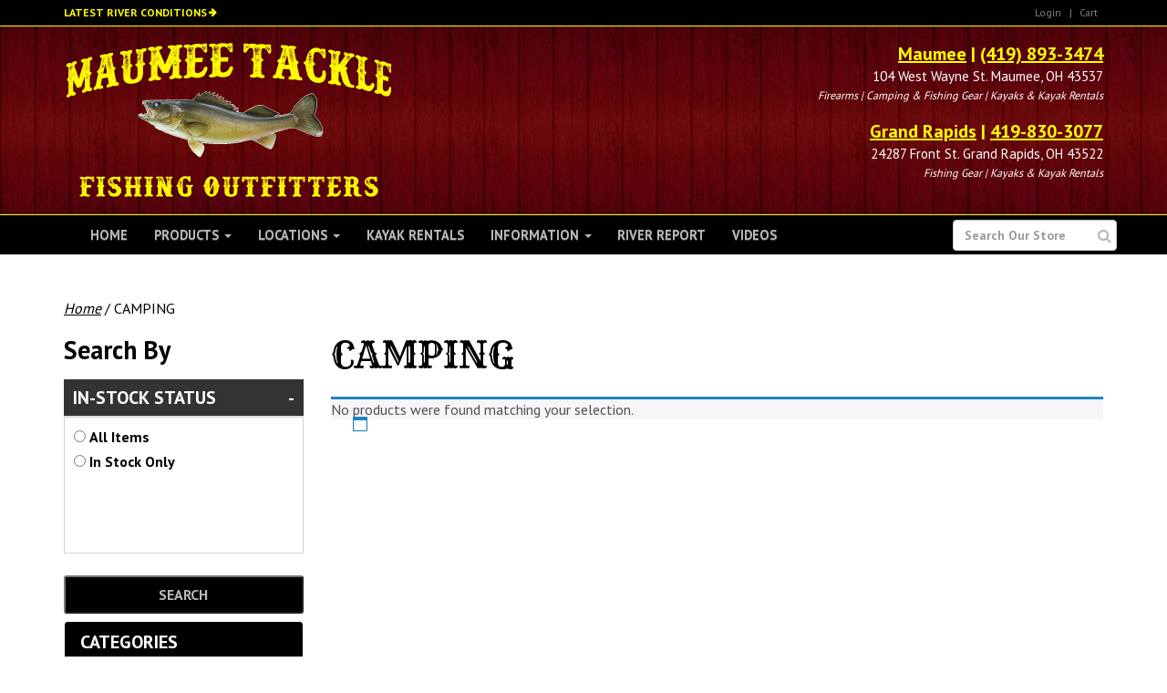

--- FILE ---
content_type: text/html; charset=UTF-8
request_url: https://maumeetackle.net/product-category/gear-and-supplies/camping/
body_size: 19625
content:
<!DOCTYPE html>
<!--[if lt IE 7]>  <html class="no-js lt-ie9 lt-ie8 lt-ie7" dir="ltr" lang="en-US" prefix="og: https://ogp.me/ns#"> <![endif]-->
<!--[if IE 7]>     <html class="no-js lt-ie9 lt-ie8" dir="ltr" lang="en-US" prefix="og: https://ogp.me/ns#"> <![endif]-->
<!--[if IE 8]>     <html class="no-js lt-ie9" dir="ltr" lang="en-US" prefix="og: https://ogp.me/ns#"> <![endif]-->
<!--[if gt IE 8]><!--> <html class="no-js" dir="ltr" lang="en-US" prefix="og: https://ogp.me/ns#"> <!--<![endif]-->
	<head>
		<meta charset="UTF-8">
		<meta http-equiv="X-UA-Compatible" content="IE=edge,chrome=1">
<script type="text/javascript">
/* <![CDATA[ */
 var gform;gform||(document.addEventListener("gform_main_scripts_loaded",function(){gform.scriptsLoaded=!0}),document.addEventListener("gform/theme/scripts_loaded",function(){gform.themeScriptsLoaded=!0}),window.addEventListener("DOMContentLoaded",function(){gform.domLoaded=!0}),gform={domLoaded:!1,scriptsLoaded:!1,themeScriptsLoaded:!1,isFormEditor:()=>"function"==typeof InitializeEditor,callIfLoaded:function(o){return!(!gform.domLoaded||!gform.scriptsLoaded||!gform.themeScriptsLoaded&&!gform.isFormEditor()||(gform.isFormEditor()&&console.warn("The use of gform.initializeOnLoaded() is deprecated in the form editor context and will be removed in Gravity Forms 3.1."),o(),0))},initializeOnLoaded:function(o){gform.callIfLoaded(o)||(document.addEventListener("gform_main_scripts_loaded",()=>{gform.scriptsLoaded=!0,gform.callIfLoaded(o)}),document.addEventListener("gform/theme/scripts_loaded",()=>{gform.themeScriptsLoaded=!0,gform.callIfLoaded(o)}),window.addEventListener("DOMContentLoaded",()=>{gform.domLoaded=!0,gform.callIfLoaded(o)}))},hooks:{action:{},filter:{}},addAction:function(o,r,e,t){gform.addHook("action",o,r,e,t)},addFilter:function(o,r,e,t){gform.addHook("filter",o,r,e,t)},doAction:function(o){gform.doHook("action",o,arguments)},applyFilters:function(o){return gform.doHook("filter",o,arguments)},removeAction:function(o,r){gform.removeHook("action",o,r)},removeFilter:function(o,r,e){gform.removeHook("filter",o,r,e)},addHook:function(o,r,e,t,n){null==gform.hooks[o][r]&&(gform.hooks[o][r]=[]);var d=gform.hooks[o][r];null==n&&(n=r+"_"+d.length),gform.hooks[o][r].push({tag:n,callable:e,priority:t=null==t?10:t})},doHook:function(r,o,e){var t;if(e=Array.prototype.slice.call(e,1),null!=gform.hooks[r][o]&&((o=gform.hooks[r][o]).sort(function(o,r){return o.priority-r.priority}),o.forEach(function(o){"function"!=typeof(t=o.callable)&&(t=window[t]),"action"==r?t.apply(null,e):e[0]=t.apply(null,e)})),"filter"==r)return e[0]},removeHook:function(o,r,t,n){var e;null!=gform.hooks[o][r]&&(e=(e=gform.hooks[o][r]).filter(function(o,r,e){return!!(null!=n&&n!=o.tag||null!=t&&t!=o.priority)}),gform.hooks[o][r]=e)}}); 
/* ]]> */
</script>

		<title>CAMPING | Maumee Tackle</title>
		<meta name="viewport" content="width=device-width">
        <meta name="format-detection" content="telephone=no">
		<link rel="profile" href="http://gmpg.org/xfn/11">
		<link rel="pingback" href="https://maumeetackle.net/xmlrpc.php">
        <script src="//ajax.googleapis.com/ajax/libs/jquery/1/jquery.min.js"></script>
        <script src="//ajax.googleapis.com/ajax/libs/jqueryui/1/jquery-ui.min.js"></script>
		<link href="https://cdn.jsdelivr.net/npm/select2@4.1.0-rc.0/dist/css/select2.min.css" rel="stylesheet" />
		<script src="https://cdn.jsdelivr.net/npm/select2@4.1.0-rc.0/dist/js/select2.min.js"></script>
				<!--wordpress head-->
		
		<!-- All in One SEO 4.8.0 - aioseo.com -->
	<meta name="robots" content="max-image-preview:large" />
	<link rel="canonical" href="https://maumeetackle.net/product-category/camping/" />
	<meta name="generator" content="All in One SEO (AIOSEO) 4.8.0" />
		<meta name="google" content="nositelinkssearchbox" />
		<script type="application/ld+json" class="aioseo-schema">
			{"@context":"https:\/\/schema.org","@graph":[{"@type":"BreadcrumbList","@id":"https:\/\/maumeetackle.net\/product-category\/gear-and-supplies\/camping\/#breadcrumblist","itemListElement":[{"@type":"ListItem","@id":"https:\/\/maumeetackle.net\/#listItem","position":1,"name":"Home","item":"https:\/\/maumeetackle.net\/","nextItem":{"@type":"ListItem","@id":"https:\/\/maumeetackle.net\/product-category\/camping\/#listItem","name":"CAMPING"}},{"@type":"ListItem","@id":"https:\/\/maumeetackle.net\/product-category\/camping\/#listItem","position":2,"name":"CAMPING","previousItem":{"@type":"ListItem","@id":"https:\/\/maumeetackle.net\/#listItem","name":"Home"}}]},{"@type":"CollectionPage","@id":"https:\/\/maumeetackle.net\/product-category\/gear-and-supplies\/camping\/#collectionpage","url":"https:\/\/maumeetackle.net\/product-category\/gear-and-supplies\/camping\/","name":"CAMPING | Maumee Tackle","inLanguage":"en-US","isPartOf":{"@id":"https:\/\/maumeetackle.net\/#website"},"breadcrumb":{"@id":"https:\/\/maumeetackle.net\/product-category\/gear-and-supplies\/camping\/#breadcrumblist"}},{"@type":"Organization","@id":"https:\/\/maumeetackle.net\/#organization","name":"MAUMEE TACKLE","description":"Fishing, Kayak, and Shooting Outfitters","url":"https:\/\/maumeetackle.net\/","telephone":"+14198933474","sameAs":["https:\/\/www.instagram.com\/maumeetackle\/?hl=en"]},{"@type":"WebSite","@id":"https:\/\/maumeetackle.net\/#website","url":"https:\/\/maumeetackle.net\/","name":"Maumee Tackle","description":"Fishing, Kayak, and Shooting Outfitters","inLanguage":"en-US","publisher":{"@id":"https:\/\/maumeetackle.net\/#organization"}}]}
		</script>
		<!-- All in One SEO -->

<link rel="alternate" type="application/rss+xml" title="Maumee Tackle &raquo; Feed" href="https://maumeetackle.net/feed/" />
<link rel="alternate" type="application/rss+xml" title="Maumee Tackle &raquo; Comments Feed" href="https://maumeetackle.net/comments/feed/" />
<link rel="alternate" type="application/rss+xml" title="Maumee Tackle &raquo; CAMPING Category Feed" href="https://maumeetackle.net/product-category/camping/feed/" />
<style id='wp-img-auto-sizes-contain-inline-css' type='text/css'>
img:is([sizes=auto i],[sizes^="auto," i]){contain-intrinsic-size:3000px 1500px}
/*# sourceURL=wp-img-auto-sizes-contain-inline-css */
</style>
<style id='wp-emoji-styles-inline-css' type='text/css'>

	img.wp-smiley, img.emoji {
		display: inline !important;
		border: none !important;
		box-shadow: none !important;
		height: 1em !important;
		width: 1em !important;
		margin: 0 0.07em !important;
		vertical-align: -0.1em !important;
		background: none !important;
		padding: 0 !important;
	}
/*# sourceURL=wp-emoji-styles-inline-css */
</style>
<style id='wp-block-library-inline-css' type='text/css'>
:root{--wp-block-synced-color:#7a00df;--wp-block-synced-color--rgb:122,0,223;--wp-bound-block-color:var(--wp-block-synced-color);--wp-editor-canvas-background:#ddd;--wp-admin-theme-color:#007cba;--wp-admin-theme-color--rgb:0,124,186;--wp-admin-theme-color-darker-10:#006ba1;--wp-admin-theme-color-darker-10--rgb:0,107,160.5;--wp-admin-theme-color-darker-20:#005a87;--wp-admin-theme-color-darker-20--rgb:0,90,135;--wp-admin-border-width-focus:2px}@media (min-resolution:192dpi){:root{--wp-admin-border-width-focus:1.5px}}.wp-element-button{cursor:pointer}:root .has-very-light-gray-background-color{background-color:#eee}:root .has-very-dark-gray-background-color{background-color:#313131}:root .has-very-light-gray-color{color:#eee}:root .has-very-dark-gray-color{color:#313131}:root .has-vivid-green-cyan-to-vivid-cyan-blue-gradient-background{background:linear-gradient(135deg,#00d084,#0693e3)}:root .has-purple-crush-gradient-background{background:linear-gradient(135deg,#34e2e4,#4721fb 50%,#ab1dfe)}:root .has-hazy-dawn-gradient-background{background:linear-gradient(135deg,#faaca8,#dad0ec)}:root .has-subdued-olive-gradient-background{background:linear-gradient(135deg,#fafae1,#67a671)}:root .has-atomic-cream-gradient-background{background:linear-gradient(135deg,#fdd79a,#004a59)}:root .has-nightshade-gradient-background{background:linear-gradient(135deg,#330968,#31cdcf)}:root .has-midnight-gradient-background{background:linear-gradient(135deg,#020381,#2874fc)}:root{--wp--preset--font-size--normal:16px;--wp--preset--font-size--huge:42px}.has-regular-font-size{font-size:1em}.has-larger-font-size{font-size:2.625em}.has-normal-font-size{font-size:var(--wp--preset--font-size--normal)}.has-huge-font-size{font-size:var(--wp--preset--font-size--huge)}.has-text-align-center{text-align:center}.has-text-align-left{text-align:left}.has-text-align-right{text-align:right}.has-fit-text{white-space:nowrap!important}#end-resizable-editor-section{display:none}.aligncenter{clear:both}.items-justified-left{justify-content:flex-start}.items-justified-center{justify-content:center}.items-justified-right{justify-content:flex-end}.items-justified-space-between{justify-content:space-between}.screen-reader-text{border:0;clip-path:inset(50%);height:1px;margin:-1px;overflow:hidden;padding:0;position:absolute;width:1px;word-wrap:normal!important}.screen-reader-text:focus{background-color:#ddd;clip-path:none;color:#444;display:block;font-size:1em;height:auto;left:5px;line-height:normal;padding:15px 23px 14px;text-decoration:none;top:5px;width:auto;z-index:100000}html :where(.has-border-color){border-style:solid}html :where([style*=border-top-color]){border-top-style:solid}html :where([style*=border-right-color]){border-right-style:solid}html :where([style*=border-bottom-color]){border-bottom-style:solid}html :where([style*=border-left-color]){border-left-style:solid}html :where([style*=border-width]){border-style:solid}html :where([style*=border-top-width]){border-top-style:solid}html :where([style*=border-right-width]){border-right-style:solid}html :where([style*=border-bottom-width]){border-bottom-style:solid}html :where([style*=border-left-width]){border-left-style:solid}html :where(img[class*=wp-image-]){height:auto;max-width:100%}:where(figure){margin:0 0 1em}html :where(.is-position-sticky){--wp-admin--admin-bar--position-offset:var(--wp-admin--admin-bar--height,0px)}@media screen and (max-width:600px){html :where(.is-position-sticky){--wp-admin--admin-bar--position-offset:0px}}

/*# sourceURL=wp-block-library-inline-css */
</style><link rel='stylesheet' id='wc-blocks-style-css' href='https://maumeetackle.net/wp-content/plugins/woocommerce/assets/client/blocks/wc-blocks.css?ver=wc-9.7.2' type='text/css' media='all' />
<style id='global-styles-inline-css' type='text/css'>
:root{--wp--preset--aspect-ratio--square: 1;--wp--preset--aspect-ratio--4-3: 4/3;--wp--preset--aspect-ratio--3-4: 3/4;--wp--preset--aspect-ratio--3-2: 3/2;--wp--preset--aspect-ratio--2-3: 2/3;--wp--preset--aspect-ratio--16-9: 16/9;--wp--preset--aspect-ratio--9-16: 9/16;--wp--preset--color--black: #000000;--wp--preset--color--cyan-bluish-gray: #abb8c3;--wp--preset--color--white: #ffffff;--wp--preset--color--pale-pink: #f78da7;--wp--preset--color--vivid-red: #cf2e2e;--wp--preset--color--luminous-vivid-orange: #ff6900;--wp--preset--color--luminous-vivid-amber: #fcb900;--wp--preset--color--light-green-cyan: #7bdcb5;--wp--preset--color--vivid-green-cyan: #00d084;--wp--preset--color--pale-cyan-blue: #8ed1fc;--wp--preset--color--vivid-cyan-blue: #0693e3;--wp--preset--color--vivid-purple: #9b51e0;--wp--preset--gradient--vivid-cyan-blue-to-vivid-purple: linear-gradient(135deg,rgb(6,147,227) 0%,rgb(155,81,224) 100%);--wp--preset--gradient--light-green-cyan-to-vivid-green-cyan: linear-gradient(135deg,rgb(122,220,180) 0%,rgb(0,208,130) 100%);--wp--preset--gradient--luminous-vivid-amber-to-luminous-vivid-orange: linear-gradient(135deg,rgb(252,185,0) 0%,rgb(255,105,0) 100%);--wp--preset--gradient--luminous-vivid-orange-to-vivid-red: linear-gradient(135deg,rgb(255,105,0) 0%,rgb(207,46,46) 100%);--wp--preset--gradient--very-light-gray-to-cyan-bluish-gray: linear-gradient(135deg,rgb(238,238,238) 0%,rgb(169,184,195) 100%);--wp--preset--gradient--cool-to-warm-spectrum: linear-gradient(135deg,rgb(74,234,220) 0%,rgb(151,120,209) 20%,rgb(207,42,186) 40%,rgb(238,44,130) 60%,rgb(251,105,98) 80%,rgb(254,248,76) 100%);--wp--preset--gradient--blush-light-purple: linear-gradient(135deg,rgb(255,206,236) 0%,rgb(152,150,240) 100%);--wp--preset--gradient--blush-bordeaux: linear-gradient(135deg,rgb(254,205,165) 0%,rgb(254,45,45) 50%,rgb(107,0,62) 100%);--wp--preset--gradient--luminous-dusk: linear-gradient(135deg,rgb(255,203,112) 0%,rgb(199,81,192) 50%,rgb(65,88,208) 100%);--wp--preset--gradient--pale-ocean: linear-gradient(135deg,rgb(255,245,203) 0%,rgb(182,227,212) 50%,rgb(51,167,181) 100%);--wp--preset--gradient--electric-grass: linear-gradient(135deg,rgb(202,248,128) 0%,rgb(113,206,126) 100%);--wp--preset--gradient--midnight: linear-gradient(135deg,rgb(2,3,129) 0%,rgb(40,116,252) 100%);--wp--preset--font-size--small: 13px;--wp--preset--font-size--medium: 20px;--wp--preset--font-size--large: 36px;--wp--preset--font-size--x-large: 42px;--wp--preset--font-family--inter: "Inter", sans-serif;--wp--preset--font-family--cardo: Cardo;--wp--preset--spacing--20: 0.44rem;--wp--preset--spacing--30: 0.67rem;--wp--preset--spacing--40: 1rem;--wp--preset--spacing--50: 1.5rem;--wp--preset--spacing--60: 2.25rem;--wp--preset--spacing--70: 3.38rem;--wp--preset--spacing--80: 5.06rem;--wp--preset--shadow--natural: 6px 6px 9px rgba(0, 0, 0, 0.2);--wp--preset--shadow--deep: 12px 12px 50px rgba(0, 0, 0, 0.4);--wp--preset--shadow--sharp: 6px 6px 0px rgba(0, 0, 0, 0.2);--wp--preset--shadow--outlined: 6px 6px 0px -3px rgb(255, 255, 255), 6px 6px rgb(0, 0, 0);--wp--preset--shadow--crisp: 6px 6px 0px rgb(0, 0, 0);}:where(.is-layout-flex){gap: 0.5em;}:where(.is-layout-grid){gap: 0.5em;}body .is-layout-flex{display: flex;}.is-layout-flex{flex-wrap: wrap;align-items: center;}.is-layout-flex > :is(*, div){margin: 0;}body .is-layout-grid{display: grid;}.is-layout-grid > :is(*, div){margin: 0;}:where(.wp-block-columns.is-layout-flex){gap: 2em;}:where(.wp-block-columns.is-layout-grid){gap: 2em;}:where(.wp-block-post-template.is-layout-flex){gap: 1.25em;}:where(.wp-block-post-template.is-layout-grid){gap: 1.25em;}.has-black-color{color: var(--wp--preset--color--black) !important;}.has-cyan-bluish-gray-color{color: var(--wp--preset--color--cyan-bluish-gray) !important;}.has-white-color{color: var(--wp--preset--color--white) !important;}.has-pale-pink-color{color: var(--wp--preset--color--pale-pink) !important;}.has-vivid-red-color{color: var(--wp--preset--color--vivid-red) !important;}.has-luminous-vivid-orange-color{color: var(--wp--preset--color--luminous-vivid-orange) !important;}.has-luminous-vivid-amber-color{color: var(--wp--preset--color--luminous-vivid-amber) !important;}.has-light-green-cyan-color{color: var(--wp--preset--color--light-green-cyan) !important;}.has-vivid-green-cyan-color{color: var(--wp--preset--color--vivid-green-cyan) !important;}.has-pale-cyan-blue-color{color: var(--wp--preset--color--pale-cyan-blue) !important;}.has-vivid-cyan-blue-color{color: var(--wp--preset--color--vivid-cyan-blue) !important;}.has-vivid-purple-color{color: var(--wp--preset--color--vivid-purple) !important;}.has-black-background-color{background-color: var(--wp--preset--color--black) !important;}.has-cyan-bluish-gray-background-color{background-color: var(--wp--preset--color--cyan-bluish-gray) !important;}.has-white-background-color{background-color: var(--wp--preset--color--white) !important;}.has-pale-pink-background-color{background-color: var(--wp--preset--color--pale-pink) !important;}.has-vivid-red-background-color{background-color: var(--wp--preset--color--vivid-red) !important;}.has-luminous-vivid-orange-background-color{background-color: var(--wp--preset--color--luminous-vivid-orange) !important;}.has-luminous-vivid-amber-background-color{background-color: var(--wp--preset--color--luminous-vivid-amber) !important;}.has-light-green-cyan-background-color{background-color: var(--wp--preset--color--light-green-cyan) !important;}.has-vivid-green-cyan-background-color{background-color: var(--wp--preset--color--vivid-green-cyan) !important;}.has-pale-cyan-blue-background-color{background-color: var(--wp--preset--color--pale-cyan-blue) !important;}.has-vivid-cyan-blue-background-color{background-color: var(--wp--preset--color--vivid-cyan-blue) !important;}.has-vivid-purple-background-color{background-color: var(--wp--preset--color--vivid-purple) !important;}.has-black-border-color{border-color: var(--wp--preset--color--black) !important;}.has-cyan-bluish-gray-border-color{border-color: var(--wp--preset--color--cyan-bluish-gray) !important;}.has-white-border-color{border-color: var(--wp--preset--color--white) !important;}.has-pale-pink-border-color{border-color: var(--wp--preset--color--pale-pink) !important;}.has-vivid-red-border-color{border-color: var(--wp--preset--color--vivid-red) !important;}.has-luminous-vivid-orange-border-color{border-color: var(--wp--preset--color--luminous-vivid-orange) !important;}.has-luminous-vivid-amber-border-color{border-color: var(--wp--preset--color--luminous-vivid-amber) !important;}.has-light-green-cyan-border-color{border-color: var(--wp--preset--color--light-green-cyan) !important;}.has-vivid-green-cyan-border-color{border-color: var(--wp--preset--color--vivid-green-cyan) !important;}.has-pale-cyan-blue-border-color{border-color: var(--wp--preset--color--pale-cyan-blue) !important;}.has-vivid-cyan-blue-border-color{border-color: var(--wp--preset--color--vivid-cyan-blue) !important;}.has-vivid-purple-border-color{border-color: var(--wp--preset--color--vivid-purple) !important;}.has-vivid-cyan-blue-to-vivid-purple-gradient-background{background: var(--wp--preset--gradient--vivid-cyan-blue-to-vivid-purple) !important;}.has-light-green-cyan-to-vivid-green-cyan-gradient-background{background: var(--wp--preset--gradient--light-green-cyan-to-vivid-green-cyan) !important;}.has-luminous-vivid-amber-to-luminous-vivid-orange-gradient-background{background: var(--wp--preset--gradient--luminous-vivid-amber-to-luminous-vivid-orange) !important;}.has-luminous-vivid-orange-to-vivid-red-gradient-background{background: var(--wp--preset--gradient--luminous-vivid-orange-to-vivid-red) !important;}.has-very-light-gray-to-cyan-bluish-gray-gradient-background{background: var(--wp--preset--gradient--very-light-gray-to-cyan-bluish-gray) !important;}.has-cool-to-warm-spectrum-gradient-background{background: var(--wp--preset--gradient--cool-to-warm-spectrum) !important;}.has-blush-light-purple-gradient-background{background: var(--wp--preset--gradient--blush-light-purple) !important;}.has-blush-bordeaux-gradient-background{background: var(--wp--preset--gradient--blush-bordeaux) !important;}.has-luminous-dusk-gradient-background{background: var(--wp--preset--gradient--luminous-dusk) !important;}.has-pale-ocean-gradient-background{background: var(--wp--preset--gradient--pale-ocean) !important;}.has-electric-grass-gradient-background{background: var(--wp--preset--gradient--electric-grass) !important;}.has-midnight-gradient-background{background: var(--wp--preset--gradient--midnight) !important;}.has-small-font-size{font-size: var(--wp--preset--font-size--small) !important;}.has-medium-font-size{font-size: var(--wp--preset--font-size--medium) !important;}.has-large-font-size{font-size: var(--wp--preset--font-size--large) !important;}.has-x-large-font-size{font-size: var(--wp--preset--font-size--x-large) !important;}
/*# sourceURL=global-styles-inline-css */
</style>

<style id='classic-theme-styles-inline-css' type='text/css'>
/*! This file is auto-generated */
.wp-block-button__link{color:#fff;background-color:#32373c;border-radius:9999px;box-shadow:none;text-decoration:none;padding:calc(.667em + 2px) calc(1.333em + 2px);font-size:1.125em}.wp-block-file__button{background:#32373c;color:#fff;text-decoration:none}
/*# sourceURL=/wp-includes/css/classic-themes.min.css */
</style>
<link rel='stylesheet' id='woocommerce-layout-css' href='https://maumeetackle.net/wp-content/plugins/woocommerce/assets/css/woocommerce-layout.css?ver=9.7.2' type='text/css' media='all' />
<link rel='stylesheet' id='woocommerce-smallscreen-css' href='https://maumeetackle.net/wp-content/plugins/woocommerce/assets/css/woocommerce-smallscreen.css?ver=9.7.2' type='text/css' media='only screen and (max-width: 768px)' />
<link rel='stylesheet' id='woocommerce-general-css' href='https://maumeetackle.net/wp-content/plugins/woocommerce/assets/css/woocommerce.css?ver=9.7.2' type='text/css' media='all' />
<style id='woocommerce-inline-inline-css' type='text/css'>
.woocommerce form .form-row .required { visibility: visible; }
/*# sourceURL=woocommerce-inline-inline-css */
</style>
<link rel='stylesheet' id='brands-styles-css' href='https://maumeetackle.net/wp-content/plugins/woocommerce/assets/css/brands.css?ver=9.7.2' type='text/css' media='all' />
<link rel='stylesheet' id='theme_unified_css-css' href='https://maumeetackle.net/wp-content/themes/ngfskeleton/css/unified_theme.css?ver=6.9' type='text/css' media='all' />
<link rel='stylesheet' id='bootstrap-basic-style-css' href='https://maumeetackle.net/wp-content/themes/maumeetackle/style.css?ver=6.9' type='text/css' media='all' />
<link rel='stylesheet' id='fancybox-css' href='https://maumeetackle.net/wp-content/plugins/easy-fancybox/fancybox/1.5.4/jquery.fancybox.min.css?ver=6.9' type='text/css' media='screen' />
<style id='fancybox-inline-css' type='text/css'>
#fancybox-outer{background:#ffffff}#fancybox-content{background:#ffffff;border-color:#ffffff;color:#000000;}#fancybox-title,#fancybox-title-float-main{color:#fff}
/*# sourceURL=fancybox-inline-css */
</style>
<script type="text/javascript" src="https://maumeetackle.net/wp-includes/js/jquery/jquery.min.js?ver=3.7.1" id="jquery-core-js"></script>
<script type="text/javascript" src="https://maumeetackle.net/wp-includes/js/jquery/jquery-migrate.min.js?ver=3.4.1" id="jquery-migrate-js"></script>
<script type="text/javascript" src="https://maumeetackle.net/wp-content/plugins/woocommerce/assets/js/jquery-blockui/jquery.blockUI.min.js?ver=2.7.0-wc.9.7.2" id="jquery-blockui-js" defer="defer" data-wp-strategy="defer"></script>
<script type="text/javascript" id="wc-add-to-cart-js-extra">
/* <![CDATA[ */
var wc_add_to_cart_params = {"ajax_url":"/wp-admin/admin-ajax.php","wc_ajax_url":"/?wc-ajax=%%endpoint%%","i18n_view_cart":"View cart","cart_url":"https://maumeetackle.net/cart/","is_cart":"","cart_redirect_after_add":"no"};
//# sourceURL=wc-add-to-cart-js-extra
/* ]]> */
</script>
<script type="text/javascript" src="https://maumeetackle.net/wp-content/plugins/woocommerce/assets/js/frontend/add-to-cart.min.js?ver=9.7.2" id="wc-add-to-cart-js" defer="defer" data-wp-strategy="defer"></script>
<script type="text/javascript" src="https://maumeetackle.net/wp-content/plugins/woocommerce/assets/js/js-cookie/js.cookie.min.js?ver=2.1.4-wc.9.7.2" id="js-cookie-js" defer="defer" data-wp-strategy="defer"></script>
<script type="text/javascript" id="woocommerce-js-extra">
/* <![CDATA[ */
var woocommerce_params = {"ajax_url":"/wp-admin/admin-ajax.php","wc_ajax_url":"/?wc-ajax=%%endpoint%%","i18n_password_show":"Show password","i18n_password_hide":"Hide password"};
//# sourceURL=woocommerce-js-extra
/* ]]> */
</script>
<script type="text/javascript" src="https://maumeetackle.net/wp-content/plugins/woocommerce/assets/js/frontend/woocommerce.min.js?ver=9.7.2" id="woocommerce-js" defer="defer" data-wp-strategy="defer"></script>
<link rel="https://api.w.org/" href="https://maumeetackle.net/wp-json/" /><link rel="alternate" title="JSON" type="application/json" href="https://maumeetackle.net/wp-json/wp/v2/product_cat/15215" /><link rel="EditURI" type="application/rsd+xml" title="RSD" href="https://maumeetackle.net/xmlrpc.php?rsd" />
<meta name="generator" content="WordPress 6.9" />
<meta name="generator" content="WooCommerce 9.7.2" />
	<noscript><style>.woocommerce-product-gallery{ opacity: 1 !important; }</style></noscript>
				<script  type="text/javascript">
				!function(f,b,e,v,n,t,s){if(f.fbq)return;n=f.fbq=function(){n.callMethod?
					n.callMethod.apply(n,arguments):n.queue.push(arguments)};if(!f._fbq)f._fbq=n;
					n.push=n;n.loaded=!0;n.version='2.0';n.queue=[];t=b.createElement(e);t.async=!0;
					t.src=v;s=b.getElementsByTagName(e)[0];s.parentNode.insertBefore(t,s)}(window,
					document,'script','https://connect.facebook.net/en_US/fbevents.js');
			</script>
			<!-- WooCommerce Facebook Integration Begin -->
			<script  type="text/javascript">

				fbq('init', '500456388486184', {}, {
    "agent": "woocommerce-9.7.2-3.4.1"
});

				fbq( 'track', 'PageView', {
    "source": "woocommerce",
    "version": "9.7.2",
    "pluginVersion": "3.4.1"
} );

				document.addEventListener( 'DOMContentLoaded', function() {
					// Insert placeholder for events injected when a product is added to the cart through AJAX.
					document.body.insertAdjacentHTML( 'beforeend', '<div class=\"wc-facebook-pixel-event-placeholder\"></div>' );
				}, false );

			</script>
			<!-- WooCommerce Facebook Integration End -->
			<style class='wp-fonts-local' type='text/css'>
@font-face{font-family:Inter;font-style:normal;font-weight:300 900;font-display:fallback;src:url('https://maumeetackle.net/wp-content/plugins/woocommerce/assets/fonts/Inter-VariableFont_slnt,wght.woff2') format('woff2');font-stretch:normal;}
@font-face{font-family:Cardo;font-style:normal;font-weight:400;font-display:fallback;src:url('https://maumeetackle.net/wp-content/plugins/woocommerce/assets/fonts/cardo_normal_400.woff2') format('woff2');}
</style>
<link rel="icon" href="https://maumeetackle.net/wp-content/uploads/2017/04/cropped-MT-fav-32x32.png" sizes="32x32" />
<link rel="icon" href="https://maumeetackle.net/wp-content/uploads/2017/04/cropped-MT-fav-192x192.png" sizes="192x192" />
<link rel="apple-touch-icon" href="https://maumeetackle.net/wp-content/uploads/2017/04/cropped-MT-fav-180x180.png" />
<meta name="msapplication-TileImage" content="https://maumeetackle.net/wp-content/uploads/2017/04/cropped-MT-fav-270x270.png" />
		<!-- Global site tag (gtag.js) - Google Analytics -->
		<script async src="https://www.googletagmanager.com/gtag/js?id=UA-65978718-1"></script>
		<script>
		  window.dataLayer = window.dataLayer || [];
		  function gtag(){dataLayer.push(arguments);}
		  gtag('js', new Date());

		  gtag('config', 'UA-65978718-1');
		</script>

	<link rel='stylesheet' id='wc-square-cart-checkout-block-css' href='https://maumeetackle.net/wp-content/plugins/woocommerce-square/build/assets/frontend/wc-square-cart-checkout-blocks.css?ver=4.8.6' type='text/css' media='all' />
<link rel='stylesheet' id='gforms_reset_css-css' href='https://maumeetackle.net/wp-content/plugins/gravityforms/legacy/css/formreset.min.css?ver=2.9.4' type='text/css' media='all' />
<link rel='stylesheet' id='gforms_formsmain_css-css' href='https://maumeetackle.net/wp-content/plugins/gravityforms/legacy/css/formsmain.min.css?ver=2.9.4' type='text/css' media='all' />
<link rel='stylesheet' id='gforms_ready_class_css-css' href='https://maumeetackle.net/wp-content/plugins/gravityforms/legacy/css/readyclass.min.css?ver=2.9.4' type='text/css' media='all' />
<link rel='stylesheet' id='gforms_browsers_css-css' href='https://maumeetackle.net/wp-content/plugins/gravityforms/legacy/css/browsers.min.css?ver=2.9.4' type='text/css' media='all' />
</head>
	<body class="archive tax-product_cat term-camping term-15215 wp-theme-ngfskeleton wp-child-theme-maumeetackle theme-ngfskeleton woocommerce woocommerce-page woocommerce-no-js">
		<!--[if lt IE 8]>
			<p class="chromeframe">You are using an <strong>outdated</strong> browser. Please <a href="http://browsehappy.com/">upgrade your browser</a> or <a href="http://www.google.com/chromeframe/?redirect=true">activate Google Chrome Frame</a> to improve your experience.</p>
		<![endif]-->
			 
            <a title="Skip to Main Content" href="#content" id="skiplink" class="sr-only">Skip to main content</a>
            <div id="top_links">
                <div class="container">
                    <div class="row">
                        <!---<div class="col-4 col-xs-12">
                            <a class="phone" title="click to call us" href="tel:+14198933474" target="_blank">419-893-3474</a>
                        </div>---->
                        <div class="col-xs-7 conditions left">
                            <a style="color:#ffff00; font-weight:bold;" href="/latest-report">Latest River Conditions <i class="fas fa-arrow-right"></i></a>
                        </div>
                        <div class="col-xs-5 right">
                            <div id="shop-nav">
    <ul>
        <li>
            <a class="login" title="Account Login/Information" href="/my-account/">
                Login            </a>
        </li> | 
        <li>
            <span class="cartlink">Cart <!---<i class="fa fa-shopping-cart" aria-hidden="true"></i>----></span>
            <div class="minicart">
                <div class="cartlink">Close Cart <i class="fa fa-times" aria-hidden="true"></i></div>
                 
				            
                    Cart<div class="widget_shopping_cart_content"></div> 

                 
            </div>
        </li>
    </ul>
</div>
                        </div>
                    </div>
                </div>
            </div>
			<header id="header" role="banner">
                <div class="container">
					<div class="row">
						<div class="col-md-4 left">
							<a title="Return to Homepage" href="/"><img src="https://maumeetackle.net/wp-content/themes/maumeetackle/img/logo.png" alt="Maumee Tackle"></a>
						</div>
						<div class="col-md-8 right">
							<div class="location">
								<div class="title"><a href="/contact-us">Maumee</a> | <a href="tel:+14198933474">(419) 893-3474</a></div>
								<p style="font-size:15px;">104 West Wayne St. Maumee, OH 43537</p>
								<p style="font-size:14px;"><i>Firearms | Camping &amp; Fishing Gear | Kayaks &amp; Kayak Rentals</i></p>
								
								
							</div>
							<div class="location">
								<div class="title"><a href="/maumee-river-outfitters/">Grand Rapids</a> | <a href="tel:+14198303077">419-830-3077</a></div>
								<p style="font-size:15px;">24287 Front St. Grand Rapids, OH 43522</p>
								<p style="font-size:14px;"><i>Fishing Gear | Kayaks &amp; Kayak Rentals</i></p>
								
							</div>
						</div>
					</div>
                    
				</div>
			</header>
            <nav id="navigation2" role="navigation">
                <div class="container">
                    <div class="row">
                        <div class="col-md-2 col-md-push-10 right">
                            <form role="search" method="get" class="search-form form" action="https://maumeetackle.net/">
	<label for="form-search-input" class="sr-only">Search for</label>
	<div class="group">
		<input type="search" id="form-search-input" class="form-control" placeholder="Search Our Store" value="" name="s" title="Search for:">
		<button title="Submit Search" type="submit"><span class="fa fa-search"></span></button>
		
	</div>
</form>                        </div>
                        <div class="col-md-10 col-md-pull-2 left">
                            <nav class="navbar" role="navigation">
                                <div class="navbar-header">
                                    <button type="button" class="navbar-toggle" data-toggle="collapse" data-target=".navbar-primary-collapse">
                                        Menu
                                    </button>
                                </div>
                                <div class="collapse navbar-collapse navbar-primary-collapse">
									<ul id="main-menu-1" class="nav navbar-nav">
									<li><a href="#">Home</a></li>
									<li class="dropdown" data-dropdown="dropdown">
										<a class="dropdown-toggle" data-toggle="dropdown" haspopup="true" aria-expanded="false">Products <span class="caret"></span></a>
										<ul class="dropdown-menu depth_0">
											<li id="menu-item-120256" class="menu-item menu-item-type-taxonomy menu-item-object-product_cat menu-item-has-children menu-item-120256 dropdown" data-dropdown="dropdown"><a href="https://maumeetackle.net/product-category/apparel-2/" class="dropdown-toggle" data-toggle="dropdown">Apparel <span class="caret"></span> </a>
<ul class="sub-menu dropdown-menu">
	<li id="menu-item-120259" class="menu-item menu-item-type-taxonomy menu-item-object-product_cat menu-item-120259"><a href="https://maumeetackle.net/product-category/apparel-2/hats/">Hats</a></li>
	<li id="menu-item-120260" class="menu-item menu-item-type-taxonomy menu-item-object-product_cat menu-item-120260"><a href="https://maumeetackle.net/product-category/apparel-2/shirts-apparel-2/">Shirts</a></li>
</ul>
</li>
<li id="menu-item-119112" class="menu-item menu-item-type-taxonomy menu-item-object-product_cat menu-item-119112"><a href="https://maumeetackle.net/product-category/bait/">Bait</a></li>
<li id="menu-item-119110" class="menu-item menu-item-type-taxonomy menu-item-object-product_cat menu-item-has-children menu-item-119110 dropdown" data-dropdown="dropdown"><a href="https://maumeetackle.net/product-category/kayaks/" class="dropdown-toggle" data-toggle="dropdown">Kayaks <span class="caret"></span> </a>
<ul class="sub-menu dropdown-menu">
	<li id="menu-item-119108" class="menu-item menu-item-type-taxonomy menu-item-object-product_cat menu-item-119108"><a href="https://maumeetackle.net/product-category/kayak-accessories/">Kayak Accessories</a></li>
</ul>
</li>
<li id="menu-item-120262" class="menu-item menu-item-type-taxonomy menu-item-object-product_cat menu-item-has-children menu-item-120262 dropdown" data-dropdown="dropdown"><a href="https://maumeetackle.net/product-category/rental/" class="dropdown-toggle" data-toggle="dropdown">Kayak Rental <span class="caret"></span> </a>
<ul class="sub-menu dropdown-menu">
	<li id="menu-item-120263" class="menu-item menu-item-type-taxonomy menu-item-object-product_cat menu-item-120263"><a href="https://maumeetackle.net/product-category/rental/maumee-river-outfitters-grand-rapids-oh/">Maumee River Outfitters (Grand Rapids, OH)</a></li>
	<li id="menu-item-120264" class="menu-item menu-item-type-taxonomy menu-item-object-product_cat menu-item-120264"><a href="https://maumeetackle.net/product-category/rental/maumee-tackle-rental/">Maumee Tackle (Maumee, OH)</a></li>
</ul>
</li>
<li id="menu-item-119113" class="menu-item menu-item-type-taxonomy menu-item-object-product_cat menu-item-119113"><a href="https://maumeetackle.net/product-category/jigs-molding-equipment/">Jigs &amp; Molding Equipment</a></li>
<li id="menu-item-119114" class="menu-item menu-item-type-taxonomy menu-item-object-product_cat menu-item-119114"><a href="https://maumeetackle.net/product-category/tools-and-equipment/">Tools and Equipment</a></li>
<li id="menu-item-120257" class="menu-item menu-item-type-taxonomy menu-item-object-product_cat menu-item-has-children menu-item-120257 dropdown" data-dropdown="dropdown"><a href="https://maumeetackle.net/product-category/walleye-run-essentials/" class="dropdown-toggle" data-toggle="dropdown">Walleye Run Essentials <span class="caret"></span> </a>
<ul class="sub-menu dropdown-menu">
	<li id="menu-item-120258" class="menu-item menu-item-type-taxonomy menu-item-object-product_cat menu-item-120258"><a href="https://maumeetackle.net/product-category/walleye-run-essentials/all-walleye-run-essentials/">All Walleye Run Essentials</a></li>
</ul>
</li>
 
											
										</ul>
									</li>
                                    <li id="menu-item-122624" class="menu-item menu-item-type-post_type menu-item-object-page menu-item-has-children menu-item-122624 dropdown" data-dropdown="dropdown"><a href="https://maumeetackle.net/locations/" class="dropdown-toggle" data-toggle="dropdown">Locations <span class="caret"></span> </a>
<ul class="sub-menu dropdown-menu">
	<li id="menu-item-122625" class="menu-item menu-item-type-post_type menu-item-object-page menu-item-122625"><a href="https://maumeetackle.net/locations/maumee/">Maumee, OH</a></li>
	<li id="menu-item-108499" class="menu-item menu-item-type-post_type menu-item-object-page menu-item-108499"><a href="https://maumeetackle.net/maumee-river-outfitters/">Grand Rapids, OH</a></li>
	<li id="menu-item-118898" class="menu-item menu-item-type-post_type menu-item-object-page menu-item-118898"><a href="https://maumeetackle.net/lakeside/">Curtice, OH</a></li>
</ul>
</li>
<li id="menu-item-79048" class="menu-item menu-item-type-post_type menu-item-object-page menu-item-79048"><a href="https://maumeetackle.net/kayaks/">Kayak Rentals</a></li>
<li id="menu-item-78965" class="menu-item menu-item-type-custom menu-item-object-custom menu-item-has-children menu-item-78965 dropdown" data-dropdown="dropdown"><a href="#" class="dropdown-toggle" data-toggle="dropdown">Information <span class="caret"></span> </a>
<ul class="sub-menu dropdown-menu">
	<li id="menu-item-78962" class="menu-item menu-item-type-post_type menu-item-object-page menu-item-78962"><a href="https://maumeetackle.net/about-us/">About Us</a></li>
	<li id="menu-item-78970" class="menu-item menu-item-type-post_type menu-item-object-page menu-item-78970"><a href="https://maumeetackle.net/contact-us/">Contact</a></li>
	<li id="menu-item-78966" class="menu-item menu-item-type-post_type menu-item-object-page menu-item-78966"><a href="https://maumeetackle.net/ohio-fishing-regulations/">Ohio Fishing Regulations</a></li>
	<li id="menu-item-78968" class="menu-item menu-item-type-post_type menu-item-object-page menu-item-has-children menu-item-78968 dropdown" data-dropdown="dropdown"><a href="https://maumeetackle.net/shipping-returns/" class="dropdown-toggle" data-toggle="dropdown">Shipping &#038; Returns <span class="caret"></span> </a>
	<ul class="sub-menu dropdown-menu">
		<li id="menu-item-78967" class="menu-item menu-item-type-post_type menu-item-object-page menu-item-78967"><a href="https://maumeetackle.net/privacy-policy/">Privacy Policy</a></li>
	</ul>
</li>
	<li id="menu-item-78969" class="menu-item menu-item-type-post_type menu-item-object-page menu-item-78969"><a href="https://maumeetackle.net/terms-conditions/">Terms &#038; Conditions</a></li>
</ul>
</li>
<li id="menu-item-78971" class="menu-item menu-item-type-taxonomy menu-item-object-category menu-item-78971"><a href="https://maumeetackle.net/category/river-reports/">River Report</a></li>
<li id="menu-item-112795" class="menu-item menu-item-type-taxonomy menu-item-object-category menu-item-112795"><a href="https://maumeetackle.net/category/videos/">Videos</a></li>
 
									</ul>
                                </div><!--.navbar-collapse-->
                            </nav>
                        </div>
                    </div>
                </div>
            </nav>
			
			
			
	<div id="container"><div id="content" role="main"><div class="container main-content"><nav class="woocommerce-breadcrumb" aria-label="Breadcrumb"><a href="https://maumeetackle.net">Home</a>&nbsp;&#47;&nbsp;CAMPING</nav><div class="row">
    <div class="col-md-3">
        <div id="filters">
	<h2>Search By</h2>
	<script type="text/javascript">
		$(document).ready( function() {
			$('.filter legend').click( function() {
				$(this).parent().toggleClass('open');
			});
		});
	</script>
	
	
<form method="post" action='/product-search/'>
	
	<input type="hidden" name="search-category" value="15215">
		<fieldset id="field_stocks" class="filter open">
			<legend for="field_stocks">
				In-Stock Status
			</legend>
			<div>
			
				<div class="checkset">
					<input id="allstock"  type="radio" name="stockstatus" value="all"> <label for="allstock">All Items</label>
				</div>
				<div class="checkset">
					<input id="instockonly"  type="radio" name="stockstatus" value="instock"> <label for="instockonly">In Stock Only</label>
				</div>
			</div>
		</fieldset>
			<input id="autosub" type="submit" value="Search">
</form>
	<div id="sidebar_menu" style="width:100%;">
    <nav class="navbar" role="navigation">
        <div class="navbar-header">
            <h3>Categories</h3>
            <button type="button" class="navbar-toggle" data-toggle="collapse" data-target=".sidebar-collapse">
                <span class="fa fa-plus-circle">&nbsp;</span>
            </button>
        </div>
		
        <div class="collapse navbar-collapse sidebar-collapse">
        	<ul class="navbar-nav">
				<li class="dropdown" data-dropdown="dropdown">
					<a class="dropdown-toggle" data-toggle="dropdown" aria-haspopup="true" aria-expanded="false">Firearms </a>
					<ul class="dropdown-menu depth_1">
											</ul>
				</li>
				<li class="dropdown" data-dropdown="dropdown">
					<a class="dropdown-toggle" data-toggle="dropdown" aria-haspopup="true" aria-expanded="false">Ammo </a>
					<ul class="dropdown-menu depth_1">
											</ul>
				</li>
				<li class="dropdown" data-dropdown="dropdown">
					<a class="dropdown-toggle" data-toggle="dropdown" aria-haspopup="true" aria-expanded="false">Optics </a>
					<ul class="dropdown-menu depth_1">
											</ul>
				</li>
				<li class="dropdown" data-dropdown="dropdown">
					<a class="dropdown-toggle" data-toggle="dropdown" aria-haspopup="true" aria-expanded="false">Accessories </a>
					<ul class="dropdown-menu depth_1">
											</ul>
				</li>
				<li class="dropdown" data-dropdown="dropdown">
					<a class="dropdown-toggle" data-toggle="dropdown" aria-haspopup="true" aria-expanded="false">Gear and Supplies </a>
					<ul class="dropdown-menu depth_1">
											</ul>
				</li>
				
				<li class="dropdown" data-dropdown="dropdown">
					<a class="dropdown-toggle" data-toggle="dropdown" aria-haspopup="true" aria-expanded="false">Fishing Gear</a>
					<ul class="dropdown-menu depth_0">
						<li id="menu-item-78984" class="menu-item menu-item-type-taxonomy menu-item-object-product_cat menu-item-has-children menu-item-78984 dropdown" data-dropdown="dropdown"><a href="https://maumeetackle.net/product-category/apparel/" class="dropdown-toggle" data-toggle="dropdown">Apparel <span class="caret"></span> </a>
<ul class="sub-menu dropdown-menu">
	<li id="menu-item-78986" class="menu-item menu-item-type-taxonomy menu-item-object-product_cat menu-item-78986"><a href="https://maumeetackle.net/product-category/apparel/">All Apparel</a></li>
	<li id="menu-item-115691" class="menu-item menu-item-type-taxonomy menu-item-object-product_cat menu-item-115691"><a href="https://maumeetackle.net/product-category/apparel-2/shirts-apparel-2/">Shirts</a></li>
	<li id="menu-item-78985" class="menu-item menu-item-type-custom menu-item-object-custom menu-item-78985"><a href="/product-category/apparel/accessories-apparel/">Accessories</a></li>
</ul>
</li>
<li id="menu-item-78977" class="menu-item menu-item-type-taxonomy menu-item-object-product_cat menu-item-has-children menu-item-78977 dropdown" data-dropdown="dropdown"><a href="https://maumeetackle.net/product-category/bait/" class="dropdown-toggle" data-toggle="dropdown">Bait <span class="caret"></span> </a>
<ul class="sub-menu dropdown-menu">
	<li id="menu-item-78978" class="menu-item menu-item-type-taxonomy menu-item-object-product_cat menu-item-78978"><a href="https://maumeetackle.net/product-category/bait/">All Bait</a></li>
</ul>
</li>
<li id="menu-item-78987" class="menu-item menu-item-type-taxonomy menu-item-object-product_cat menu-item-has-children menu-item-78987 dropdown" data-dropdown="dropdown"><a href="https://maumeetackle.net/product-category/combos/" class="dropdown-toggle" data-toggle="dropdown">Combos <span class="caret"></span> </a>
<ul class="sub-menu dropdown-menu">
	<li id="menu-item-78988" class="menu-item menu-item-type-taxonomy menu-item-object-product_cat menu-item-78988"><a href="https://maumeetackle.net/product-category/combos/baitcast-combos/">Baitcast Combos</a></li>
	<li id="menu-item-78995" class="menu-item menu-item-type-taxonomy menu-item-object-product_cat menu-item-78995"><a href="https://maumeetackle.net/product-category/combos/spincast-combos/">Spincast Combos</a></li>
	<li id="menu-item-78996" class="menu-item menu-item-type-taxonomy menu-item-object-product_cat menu-item-78996"><a href="https://maumeetackle.net/product-category/combos/spinning-combos/">Spinning Combos</a></li>
</ul>
</li>
<li id="menu-item-78930" class="menu-item menu-item-type-taxonomy menu-item-object-product_cat menu-item-78930"><a href="https://maumeetackle.net/product-category/gift-certificate/">Gift Certificate</a></li>
<li id="menu-item-78931" class="menu-item menu-item-type-taxonomy menu-item-object-product_cat menu-item-has-children menu-item-78931 dropdown" data-dropdown="dropdown"><a href="https://maumeetackle.net/product-category/jigs-molding-equipment/" class="dropdown-toggle" data-toggle="dropdown">Jigs &amp; Molding Equipment <span class="caret"></span> </a>
<ul class="sub-menu dropdown-menu">
	<li id="menu-item-116299" class="menu-item menu-item-type-taxonomy menu-item-object-product_cat menu-item-116299"><a href="https://maumeetackle.net/product-category/jigs-molding-equipment/">Jigs &amp; Molding Equipment</a></li>
	<li id="menu-item-78997" class="menu-item menu-item-type-taxonomy menu-item-object-product_cat menu-item-78997"><a href="https://maumeetackle.net/product-category/jigs-molding-equipment/floating-jigs/">Floating Jigs</a></li>
	<li id="menu-item-78932" class="menu-item menu-item-type-taxonomy menu-item-object-product_cat menu-item-78932"><a href="https://maumeetackle.net/product-category/jigs-molding-equipment/jig-hooks/">Jig Hooks</a></li>
	<li id="menu-item-78933" class="menu-item menu-item-type-taxonomy menu-item-object-product_cat menu-item-78933"><a href="https://maumeetackle.net/product-category/jigs-molding-equipment/jig-molds/">Jig Molds</a></li>
	<li id="menu-item-78935" class="menu-item menu-item-type-taxonomy menu-item-object-product_cat menu-item-78935"><a href="https://maumeetackle.net/product-category/jigs-molding-equipment/sinker-molds/">Sinker Molds</a></li>
	<li id="menu-item-78934" class="menu-item menu-item-type-taxonomy menu-item-object-product_cat menu-item-78934"><a href="https://maumeetackle.net/product-category/jigs-molding-equipment/melting-equipment/">Melting Equipment</a></li>
</ul>
</li>
<li id="menu-item-79036" class="menu-item menu-item-type-taxonomy menu-item-object-product_cat menu-item-has-children menu-item-79036 dropdown" data-dropdown="dropdown"><a href="https://maumeetackle.net/product-category/kayaks/" class="dropdown-toggle" data-toggle="dropdown">Kayaks <span class="caret"></span> </a>
<ul class="sub-menu dropdown-menu">
	<li id="menu-item-116482" class="menu-item menu-item-type-taxonomy menu-item-object-product_cat menu-item-116482"><a href="https://maumeetackle.net/product-category/kayaks/">All Kayaks</a></li>
	<li id="menu-item-79040" class="menu-item menu-item-type-taxonomy menu-item-object-product_cat menu-item-79040"><a href="https://maumeetackle.net/product-category/kayaks/jackson-kayaks/">Jackson Kayaks</a></li>
	<li id="menu-item-116053" class="menu-item menu-item-type-taxonomy menu-item-object-product_cat menu-item-116053"><a href="https://maumeetackle.net/product-category/kayaks/pelican-kayaks/">Pelican Kayaks</a></li>
	<li id="menu-item-116054" class="menu-item menu-item-type-taxonomy menu-item-object-product_cat menu-item-116054"><a href="https://maumeetackle.net/product-category/paddleboards/pelican-paddleboards/">Pelican Paddleboards</a></li>
	<li id="menu-item-79042" class="menu-item menu-item-type-taxonomy menu-item-object-product_cat menu-item-79042"><a href="https://maumeetackle.net/product-category/kayaks/perception-kayaks/">Perception Kayaks</a></li>
	<li id="menu-item-79044" class="menu-item menu-item-type-taxonomy menu-item-object-product_cat menu-item-79044"><a href="https://maumeetackle.net/product-category/kayaks/wilderness-systems-kayaks/">Wilderness Systems Kayaks</a></li>
</ul>
</li>
<li id="menu-item-79037" class="menu-item menu-item-type-taxonomy menu-item-object-product_cat menu-item-has-children menu-item-79037 dropdown" data-dropdown="dropdown"><a href="https://maumeetackle.net/product-category/kayak-accessories/" class="dropdown-toggle" data-toggle="dropdown">Kayak Accessories <span class="caret"></span> </a>
<ul class="sub-menu dropdown-menu">
	<li id="menu-item-79043" class="menu-item menu-item-type-taxonomy menu-item-object-product_cat menu-item-79043"><a href="https://maumeetackle.net/product-category/kayak-accessories/kayak-paddles/">Kayak Paddles</a></li>
	<li id="menu-item-79038" class="menu-item menu-item-type-taxonomy menu-item-object-product_cat menu-item-79038"><a href="https://maumeetackle.net/product-category/kayak-accessories/kayak-fishing-accessories/">Kayak Fishing Accessories</a></li>
	<li id="menu-item-79041" class="menu-item menu-item-type-taxonomy menu-item-object-product_cat menu-item-79041"><a href="https://maumeetackle.net/product-category/kayak-accessories/kayak-storage-transport/">Kayak Storage &amp; Transport</a></li>
</ul>
</li>
<li id="menu-item-116152" class="menu-item menu-item-type-taxonomy menu-item-object-product_cat menu-item-has-children menu-item-116152 dropdown" data-dropdown="dropdown"><a href="https://maumeetackle.net/product-category/line/" class="dropdown-toggle" data-toggle="dropdown">Line <span class="caret"></span> </a>
<ul class="sub-menu dropdown-menu">
	<li id="menu-item-116153" class="menu-item menu-item-type-taxonomy menu-item-object-product_cat menu-item-116153"><a href="https://maumeetackle.net/product-category/line/braid/">Braid</a></li>
	<li id="menu-item-116154" class="menu-item menu-item-type-taxonomy menu-item-object-product_cat menu-item-116154"><a href="https://maumeetackle.net/product-category/line/monofilament/">Monofilament</a></li>
</ul>
</li>
<li id="menu-item-78937" class="menu-item menu-item-type-taxonomy menu-item-object-product_cat menu-item-has-children menu-item-78937 dropdown" data-dropdown="dropdown"><a href="https://maumeetackle.net/product-category/lures/" class="dropdown-toggle" data-toggle="dropdown">Lures <span class="caret"></span> </a>
<ul class="sub-menu dropdown-menu">
	<li id="menu-item-78939" class="menu-item menu-item-type-taxonomy menu-item-object-product_cat menu-item-78939"><a href="https://maumeetackle.net/product-category/lures/lures-lures/">Lures</a></li>
	<li id="menu-item-78938" class="menu-item menu-item-type-taxonomy menu-item-object-product_cat menu-item-78938"><a href="https://maumeetackle.net/product-category/lures/ice-fishing-lures/">Ice Fishing Lures</a></li>
</ul>
</li>
<li id="menu-item-78940" class="menu-item menu-item-type-taxonomy menu-item-object-product_cat menu-item-has-children menu-item-78940 dropdown" data-dropdown="dropdown"><a href="https://maumeetackle.net/product-category/reels/" class="dropdown-toggle" data-toggle="dropdown">Reels <span class="caret"></span> </a>
<ul class="sub-menu dropdown-menu">
	<li id="menu-item-79003" class="menu-item menu-item-type-taxonomy menu-item-object-product_cat menu-item-79003"><a href="https://maumeetackle.net/product-category/reels/">All Reels</a></li>
	<li id="menu-item-79002" class="menu-item menu-item-type-taxonomy menu-item-object-product_cat menu-item-79002"><a href="https://maumeetackle.net/product-category/reels/spinning-reels/">Spinning Reels</a></li>
	<li id="menu-item-79001" class="menu-item menu-item-type-taxonomy menu-item-object-product_cat menu-item-79001"><a href="https://maumeetackle.net/product-category/reels/spincast-reels/">Spincast Reels</a></li>
</ul>
</li>
<li id="menu-item-114193" class="menu-item menu-item-type-taxonomy menu-item-object-product_cat menu-item-has-children menu-item-114193 dropdown" data-dropdown="dropdown"><a href="https://maumeetackle.net/product-category/rental/" class="dropdown-toggle" data-toggle="dropdown">Kayak Rental <span class="caret"></span> </a>
<ul class="sub-menu dropdown-menu">
	<li id="menu-item-114194" class="menu-item menu-item-type-taxonomy menu-item-object-product_cat menu-item-114194"><a href="https://maumeetackle.net/product-category/rental/maumee-river-outfitters-grand-rapids-oh/">Maumee River Outfitters (Grand Rapids, OH)</a></li>
	<li id="menu-item-114195" class="menu-item menu-item-type-taxonomy menu-item-object-product_cat menu-item-114195"><a href="https://maumeetackle.net/product-category/rental/maumee-tackle-rental/">Maumee Tackle (Maumee, OH)</a></li>
</ul>
</li>
<li id="menu-item-78946" class="menu-item menu-item-type-taxonomy menu-item-object-product_cat menu-item-has-children menu-item-78946 dropdown" data-dropdown="dropdown"><a href="https://maumeetackle.net/product-category/rods/" class="dropdown-toggle" data-toggle="dropdown">Rods <span class="caret"></span> </a>
<ul class="sub-menu dropdown-menu">
	<li id="menu-item-78949" class="menu-item menu-item-type-taxonomy menu-item-object-product_cat menu-item-78949"><a href="https://maumeetackle.net/product-category//ugly-stik/">Ugly Stik</a></li>
	<li id="menu-item-78950" class="menu-item menu-item-type-taxonomy menu-item-object-product_cat menu-item-78950"><a href="https://maumeetackle.net/product-category/st-croix-rods/">St Croix Rods</a></li>
</ul>
</li>
<li id="menu-item-79019" class="menu-item menu-item-type-taxonomy menu-item-object-product_cat menu-item-has-children menu-item-79019 dropdown" data-dropdown="dropdown"><a href="https://maumeetackle.net/product-category/terminal-tackle/" class="dropdown-toggle" data-toggle="dropdown">Terminal Tackle <span class="caret"></span> </a>
<ul class="sub-menu dropdown-menu">
	<li id="menu-item-79020" class="menu-item menu-item-type-taxonomy menu-item-object-product_cat menu-item-79020"><a href="https://maumeetackle.net/product-category/terminal-tackle/">All Terminal Tackle</a></li>
	<li id="menu-item-79023" class="menu-item menu-item-type-taxonomy menu-item-object-product_cat menu-item-79023"><a href="https://maumeetackle.net/product-category//floats/">Floats</a></li>
	<li id="menu-item-79024" class="menu-item menu-item-type-taxonomy menu-item-object-product_cat menu-item-79024"><a href="https://maumeetackle.net/product-category//hooks/">Hooks</a></li>
	<li id="menu-item-79025" class="menu-item menu-item-type-taxonomy menu-item-object-product_cat menu-item-79025"><a href="https://maumeetackle.net/product-category/terminal-tackle/jigheads/">Jigheads</a></li>
	<li id="menu-item-79026" class="menu-item menu-item-type-taxonomy menu-item-object-product_cat menu-item-79026"><a href="https://maumeetackle.net/product-category//leaders/">Leaders</a></li>
	<li id="menu-item-79027" class="menu-item menu-item-type-taxonomy menu-item-object-product_cat menu-item-79027"><a href="https://maumeetackle.net/product-category//rigs/">Rigs</a></li>
	<li id="menu-item-79029" class="menu-item menu-item-type-taxonomy menu-item-object-product_cat menu-item-79029"><a href="https://maumeetackle.net/product-category//snapsswivels/">Snaps/Swivels</a></li>
</ul>
</li>
<li id="menu-item-79004" class="menu-item menu-item-type-taxonomy menu-item-object-product_cat menu-item-has-children menu-item-79004 dropdown" data-dropdown="dropdown"><a href="https://maumeetackle.net/product-category/tools-and-equipment/" class="dropdown-toggle" data-toggle="dropdown">Tools and Equipment <span class="caret"></span> </a>
<ul class="sub-menu dropdown-menu">
	<li id="menu-item-79005" class="menu-item menu-item-type-taxonomy menu-item-object-product_cat menu-item-79005"><a href="https://maumeetackle.net/product-category/tools-and-equipment/">All Equipment &#038; Tools</a></li>
</ul>
</li>
<li id="menu-item-78959" class="menu-item menu-item-type-taxonomy menu-item-object-product_cat menu-item-78959"><a href="https://maumeetackle.net/product-category/waders/">Waders</a></li>
<li id="menu-item-115133" class="menu-item menu-item-type-taxonomy menu-item-object-product_cat menu-item-has-children menu-item-115133 dropdown" data-dropdown="dropdown"><a href="https://maumeetackle.net/product-category/walleye-run-essentials/" class="dropdown-toggle" data-toggle="dropdown">Walleye Run Essentials <span class="caret"></span> </a>
<ul class="sub-menu dropdown-menu">
	<li id="menu-item-116951" class="menu-item menu-item-type-taxonomy menu-item-object-product_cat menu-item-116951"><a href="https://maumeetackle.net/product-category/walleye-run-essentials/all-walleye-run-essentials/">All Walleye Run Essentials</a></li>
	<li id="menu-item-116486" class="menu-item menu-item-type-taxonomy menu-item-object-product_cat menu-item-116486"><a href="https://maumeetackle.net/product-category/jigs-molding-equipment/floating-jigs/">Floating Jigs</a></li>
	<li id="menu-item-116953" class="menu-item menu-item-type-taxonomy menu-item-object-product_cat menu-item-116953"><a href="https://maumeetackle.net/product-category/walleye-run-essentials/line-walleye-run-essentials/">Line</a></li>
	<li id="menu-item-116485" class="menu-item menu-item-type-taxonomy menu-item-object-product_cat menu-item-116485"><a href="https://maumeetackle.net/product-category/walleye-run-essentials/twister-tails/">Twister Tails</a></li>
</ul>
</li>
 
					</ul>
				</li>
            </ul>
        </div><!--.navbar-collapse-->
    </nav>
</div>
	
</div>

    </div>
    <div class="col-md-9">        
		            
        <h1 class="page-title">CAMPING</h1>
          

		        <!--<div class="row description">
            <div class="col-md-12">
		            </div>
        </div>-->
		
                    <p class="woocommerce-info">No products were found matching your selection.</p>

                    
                </div></div></div>    </div>
</div>


			
			
        <div id="newsletter" class="hp-section text-center">
    <div class="container">
        <div class="row">
            <div class="col-md-10 col-md-offset-1 col-lg-8 col-lg-offset-2">
                <h2>Subscribe to Our Newsletter</h2>
                <p>Stay up-to-date on the latest promotions, new products, and sales. Directly to your inbox.</p>
                <script type="text/javascript"></script>
                <div class='gf_browser_chrome gform_wrapper gform_legacy_markup_wrapper gform-theme--no-framework' data-form-theme='legacy' data-form-index='0' id='gform_wrapper_1' ><form method='post' enctype='multipart/form-data'  id='gform_1'  action='/product-category/gear-and-supplies/camping/' data-formid='1' novalidate>
                        <div class='gform-body gform_body'><ul id='gform_fields_1' class='gform_fields top_label form_sublabel_below description_below validation_below'><li id="field_1_1" class="gfield gfield--type-email gfield_contains_required field_sublabel_below gfield--no-description field_description_below field_validation_below gfield_visibility_visible"  data-js-reload="field_1_1" ><label class='gfield_label gform-field-label' for='input_1_1'>Email<span class="gfield_required"><span class="gfield_required gfield_required_asterisk">*</span></span></label><div class='ginput_container ginput_container_email'>
                            <input name='input_1' id='input_1_1' type='email' value='' class='medium'   placeholder='enter a valid email address' aria-required="true" aria-invalid="false"  />
                        </div></li><li id="field_1_2" class="gfield gfield--type-honeypot gform_validation_container field_sublabel_below gfield--has-description field_description_below field_validation_below gfield_visibility_visible"  data-js-reload="field_1_2" ><label class='gfield_label gform-field-label' for='input_1_2'>Phone</label><div class='ginput_container'><input name='input_2' id='input_1_2' type='text' value='' autocomplete='new-password'/></div><div class='gfield_description' id='gfield_description_1_2'>This field is for validation purposes and should be left unchanged.</div></li></ul></div>
        <div class='gform-footer gform_footer top_label'> <input type='submit' id='gform_submit_button_1' class='gform_button button' onclick='gform.submission.handleButtonClick(this);' value='&gt;'  /> 
            <input type='hidden' class='gform_hidden' name='gform_submission_method' data-js='gform_submission_method_1' value='postback' />
            <input type='hidden' class='gform_hidden' name='gform_theme' data-js='gform_theme_1' id='gform_theme_1' value='legacy' />
            <input type='hidden' class='gform_hidden' name='gform_style_settings' data-js='gform_style_settings_1' id='gform_style_settings_1' value='[]' />
            <input type='hidden' class='gform_hidden' name='is_submit_1' value='1' />
            <input type='hidden' class='gform_hidden' name='gform_submit' value='1' />
            
            <input type='hidden' class='gform_hidden' name='gform_unique_id' value='' />
            <input type='hidden' class='gform_hidden' name='state_1' value='WyJbXSIsIjg2ZWQ0MTIyODA4OGEzYjQ0NzVlNjM5Y2I0N2RkNGNiIl0=' />
            <input type='hidden' autocomplete='off' class='gform_hidden' name='gform_target_page_number_1' id='gform_target_page_number_1' value='0' />
            <input type='hidden' autocomplete='off' class='gform_hidden' name='gform_source_page_number_1' id='gform_source_page_number_1' value='1' />
            <input type='hidden' name='gform_field_values' value='' />
            
        </div>
                        </form>
                        </div><script type="text/javascript">
/* <![CDATA[ */
 gform.initializeOnLoaded( function() {gformInitSpinner( 1, 'https://maumeetackle.net/wp-content/plugins/gravityforms/images/spinner.svg', true );jQuery('#gform_ajax_frame_1').on('load',function(){var contents = jQuery(this).contents().find('*').html();var is_postback = contents.indexOf('GF_AJAX_POSTBACK') >= 0;if(!is_postback){return;}var form_content = jQuery(this).contents().find('#gform_wrapper_1');var is_confirmation = jQuery(this).contents().find('#gform_confirmation_wrapper_1').length > 0;var is_redirect = contents.indexOf('gformRedirect(){') >= 0;var is_form = form_content.length > 0 && ! is_redirect && ! is_confirmation;var mt = parseInt(jQuery('html').css('margin-top'), 10) + parseInt(jQuery('body').css('margin-top'), 10) + 100;if(is_form){jQuery('#gform_wrapper_1').html(form_content.html());if(form_content.hasClass('gform_validation_error')){jQuery('#gform_wrapper_1').addClass('gform_validation_error');} else {jQuery('#gform_wrapper_1').removeClass('gform_validation_error');}setTimeout( function() { /* delay the scroll by 50 milliseconds to fix a bug in chrome */  }, 50 );if(window['gformInitDatepicker']) {gformInitDatepicker();}if(window['gformInitPriceFields']) {gformInitPriceFields();}var current_page = jQuery('#gform_source_page_number_1').val();gformInitSpinner( 1, 'https://maumeetackle.net/wp-content/plugins/gravityforms/images/spinner.svg', true );jQuery(document).trigger('gform_page_loaded', [1, current_page]);window['gf_submitting_1'] = false;}else if(!is_redirect){var confirmation_content = jQuery(this).contents().find('.GF_AJAX_POSTBACK').html();if(!confirmation_content){confirmation_content = contents;}jQuery('#gform_wrapper_1').replaceWith(confirmation_content);jQuery(document).trigger('gform_confirmation_loaded', [1]);window['gf_submitting_1'] = false;wp.a11y.speak(jQuery('#gform_confirmation_message_1').text());}else{jQuery('#gform_1').append(contents);if(window['gformRedirect']) {gformRedirect();}}jQuery(document).trigger("gform_pre_post_render", [{ formId: "1", currentPage: "current_page", abort: function() { this.preventDefault(); } }]);                if (event && event.defaultPrevented) {                return;         }        const gformWrapperDiv = document.getElementById( "gform_wrapper_1" );        if ( gformWrapperDiv ) {            const visibilitySpan = document.createElement( "span" );            visibilitySpan.id = "gform_visibility_test_1";            gformWrapperDiv.insertAdjacentElement( "afterend", visibilitySpan );        }        const visibilityTestDiv = document.getElementById( "gform_visibility_test_1" );        let postRenderFired = false;                function triggerPostRender() {            if ( postRenderFired ) {                return;            }            postRenderFired = true;            jQuery( document ).trigger( 'gform_post_render', [1, current_page] );            gform.utils.trigger( { event: 'gform/postRender', native: false, data: { formId: 1, currentPage: current_page } } );            gform.utils.trigger( { event: 'gform/post_render', native: false, data: { formId: 1, currentPage: current_page } } );            if ( visibilityTestDiv ) {                visibilityTestDiv.parentNode.removeChild( visibilityTestDiv );            }        }        function debounce( func, wait, immediate ) {            var timeout;            return function() {                var context = this, args = arguments;                var later = function() {                    timeout = null;                    if ( !immediate ) func.apply( context, args );                };                var callNow = immediate && !timeout;                clearTimeout( timeout );                timeout = setTimeout( later, wait );                if ( callNow ) func.apply( context, args );            };        }        const debouncedTriggerPostRender = debounce( function() {            triggerPostRender();        }, 200 );        if ( visibilityTestDiv && visibilityTestDiv.offsetParent === null ) {            const observer = new MutationObserver( ( mutations ) => {                mutations.forEach( ( mutation ) => {                    if ( mutation.type === 'attributes' && visibilityTestDiv.offsetParent !== null ) {                        debouncedTriggerPostRender();                        observer.disconnect();                    }                });            });            observer.observe( document.body, {                attributes: true,                childList: false,                subtree: true,                attributeFilter: [ 'style', 'class' ],            });        } else {            triggerPostRender();        }    } );} ); 
/* ]]> */
</script>
            </div>
        </div>
    </div>
</div>		
        <footer id="footer" role="contentinfo">
            <div class="container">
                <div class="row">
                    <div class="col-sm-6 col-md-3 section">
                        <img class="logo" src="https://maumeetackle.net/wp-content/themes/maumeetackle/img/logo.png" alt="Maumee Tackle">
                        <!--Schema Markup See http://google.schema.org/LocalBusiness for more details and syntax-->
<div itemscope class="slb" itemtype="http://schema.org/LocalBusiness">
    <span class="name" itemprop="name">Maumee Tackle Fishing Outfitters</span><br>
    <p itemprop="address">104 West Wayne St.<br> Maumee, Ohio 43537-2151</p>
    <p itemprop="telephone"><a title="click to call" href="tel: +14198933474" target="_blank">(419)893-3474</a></p>
</div>
<!--End Schema Markukp-->                        <p><b>Store hours</b></p><p>Maumee Tackle:<br />
104 W Wayne St. Maumee, OH 43537<br />
Open Daily 9am - 5 pm<br />
<br />
<br />
<br />
<br />
Maumee Tackle Lakeside: <br />
10408 Corduroy Rd. Curtice, OH 43412<br />
Closed for the season!<br />
(419) 836-7351<br />
<br />
GRAND RAPIDS LOCATION:<br />
24287 Front St. Grand Rapids , OH 43522 <br />
CLOSED FOR THE SEASON- <br />
RE-OPEN  SPRING/MAY 2026<br />
<br />
</p>                        <a href="https://www.facebook.com/Maumee-Tackle-Fishing-Kayaking-Shooting-Outfitters-104547645129131" title="View our Facebook Profile" target="_blank"><img src="https://maumeetackle.net/wp-content/themes/maumeetackle/img/fb-icon.png" alt="Facebook Icon"></a>
<a href="https://www.instagram.com/maumeetacklefishingoutfiters/" title="View our Instagram Photos" target="_blank"><img src="https://maumeetackle.net/wp-content/themes/maumeetackle/img/ig-icon.png" alt="Instagram Icon"></a>
                    </div>
                    <div class="col-sm-6 col-md-3 section">
                        <h3>Products</h3>
                        <ul id="menu-shop2-1" class="menu"><li class="menu-item menu-item-type-taxonomy menu-item-object-product_cat menu-item-120256 dropdown"><a href="https://maumeetackle.net/product-category/apparel-2/">Apparel</a></li>
<li class="menu-item menu-item-type-taxonomy menu-item-object-product_cat menu-item-119112"><a href="https://maumeetackle.net/product-category/bait/">Bait</a></li>
<li class="menu-item menu-item-type-taxonomy menu-item-object-product_cat menu-item-119110 dropdown"><a href="https://maumeetackle.net/product-category/kayaks/">Kayaks</a></li>
<li class="menu-item menu-item-type-taxonomy menu-item-object-product_cat menu-item-120262 dropdown"><a href="https://maumeetackle.net/product-category/rental/">Kayak Rental</a></li>
<li class="menu-item menu-item-type-taxonomy menu-item-object-product_cat menu-item-119113"><a href="https://maumeetackle.net/product-category/jigs-molding-equipment/">Jigs &amp; Molding Equipment</a></li>
<li class="menu-item menu-item-type-taxonomy menu-item-object-product_cat menu-item-119114"><a href="https://maumeetackle.net/product-category/tools-and-equipment/">Tools and Equipment</a></li>
<li class="menu-item menu-item-type-taxonomy menu-item-object-product_cat menu-item-120257 dropdown"><a href="https://maumeetackle.net/product-category/walleye-run-essentials/">Walleye Run Essentials</a></li>
</ul> 
                    </div>
                    <div class="col-sm-6 col-md-3 section">
                        <h3>Information</h3>
                        <ul id="menu-info" class="menu"><li id="menu-item-78928" class="menu-item menu-item-type-post_type menu-item-object-page menu-item-78928"><a href="https://maumeetackle.net/about-us/">About Us</a></li>
<li id="menu-item-78924" class="menu-item menu-item-type-post_type menu-item-object-page menu-item-78924"><a href="https://maumeetackle.net/trophy-room/">Trophy Room</a></li>
<li id="menu-item-78922" class="menu-item menu-item-type-post_type menu-item-object-page menu-item-78922"><a href="https://maumeetackle.net/ohio-fishing-regulations/">Regulations</a></li>
<li id="menu-item-78926" class="menu-item menu-item-type-post_type menu-item-object-page menu-item-78926"><a href="https://maumeetackle.net/contact-us/">Contact</a></li>
<li id="menu-item-78927" class="menu-item menu-item-type-post_type menu-item-object-page menu-item-78927"><a href="https://maumeetackle.net/blog/">Blog</a></li>
<li id="menu-item-78921" class="menu-item menu-item-type-post_type menu-item-object-page menu-item-78921"><a href="https://maumeetackle.net/terms-conditions/">Terms &#038; Conditions</a></li>
<li id="menu-item-78923" class="menu-item menu-item-type-post_type menu-item-object-page menu-item-78923"><a href="https://maumeetackle.net/shipping-returns/">Shipping &#038; Returns</a></li>
<li id="menu-item-78925" class="menu-item menu-item-type-post_type menu-item-object-page menu-item-78925"><a href="https://maumeetackle.net/privacy-policy/">Privacy Policy</a></li>
</ul> 
                        
                        
                    </div>
                    <div class="col-sm-6 col-md-3 section">
                    <h3>My Account</h3>
                    <ul>
                        <li>
                            <a title="Account Login/Information" href="/my-account/">
                                Login / Register                            </a>
                        </li>
                        <li><a title="My Cart" href="/cart/">My Cart</a></li>
                    </ul>
                    <h3><a title ="View Blog" href="/blog">Blog</a></h3>
                    <h3><a title ="View Blog" href="/trophy-room">Trophy Room</a></h3>
                        <h3><a title ="View Blog" href="/category/river-reports/">River Reports</a></h3>
                    <h3 style="margin-top:30px;">We Accept</h3>
                    <img src="https://maumeetackle.net/wp-content/themes/maumeetackle/img/payment.png" alt="Pay Pal, Visa, Discover Master Card, World Pay, American Express. 30 Money Back Guartantee and 100% Satisfaction for all orders see store for details">
                </div>
                </div>
                <div class="row copyright">
                    <div class="col-sm-6">
                        <p>Copyright &copy; 2026 Maumee Tackle Fishing outfiters &#9679; <a href="/sitemap">sitemap</a></p>
                    </div>
                    <div class="col-sm-6 right">
                        Web Design by <a href="https://neongoldfish.com/">Neon Goldfish</a>
                    </div>
                </div>
            </div>
            
        </footer>
		<script type="text/javascript">
            $(document).ready(function(){
                $('.cartlink').click(function(){
                    $('.minicart').slideToggle();
                
                });
				$("#filters input[type='checkbox']").change(function() {
					$('#autosub').click();

				});
				$("#filters input[type='radio']").change(function() {
					$('#autosub').click();

				});
            })
        </script>
		
		
		<!--wordpress footer-->
		<script type="speculationrules">
{"prefetch":[{"source":"document","where":{"and":[{"href_matches":"/*"},{"not":{"href_matches":["/wp-*.php","/wp-admin/*","/wp-content/uploads/*","/wp-content/*","/wp-content/plugins/*","/wp-content/themes/maumeetackle/*","/wp-content/themes/ngfskeleton/*","/*\\?(.+)"]}},{"not":{"selector_matches":"a[rel~=\"nofollow\"]"}},{"not":{"selector_matches":".no-prefetch, .no-prefetch a"}}]},"eagerness":"conservative"}]}
</script>
<script type="application/ld+json">{"@context":"https:\/\/schema.org\/","@type":"BreadcrumbList","itemListElement":[{"@type":"ListItem","position":1,"item":{"name":"Home","@id":"https:\/\/maumeetackle.net"}},{"@type":"ListItem","position":2,"item":{"name":"CAMPING","@id":"https:\/\/maumeetackle.net\/product-category\/camping\/"}}]}</script>			<!-- Facebook Pixel Code -->
			<noscript>
				<img
					height="1"
					width="1"
					style="display:none"
					alt="fbpx"
					src="https://www.facebook.com/tr?id=500456388486184&ev=PageView&noscript=1"
				/>
			</noscript>
			<!-- End Facebook Pixel Code -->
				<script type='text/javascript'>
		(function () {
			var c = document.body.className;
			c = c.replace(/woocommerce-no-js/, 'woocommerce-js');
			document.body.className = c;
		})();
	</script>
	<script type="text/javascript" src="https://maumeetackle.net/wp-content/themes/ngfskeleton/js/unified_theme.js?ver=6.9" id="theme unified-js"></script>
<script type="text/javascript" src="https://maumeetackle.net/wp-content/plugins/easy-fancybox/vendor/purify.min.js?ver=6.9" id="fancybox-purify-js"></script>
<script type="text/javascript" src="https://maumeetackle.net/wp-content/plugins/easy-fancybox/fancybox/1.5.4/jquery.fancybox.min.js?ver=6.9" id="jquery-fancybox-js"></script>
<script type="text/javascript" id="jquery-fancybox-js-after">
/* <![CDATA[ */
var fb_timeout, fb_opts={'autoScale':true,'showCloseButton':true,'width':560,'height':340,'margin':20,'pixelRatio':'false','padding':10,'centerOnScroll':false,'enableEscapeButton':true,'speedIn':300,'speedOut':300,'overlayShow':true,'hideOnOverlayClick':true,'overlayColor':'#000','overlayOpacity':0.6,'minViewportWidth':320,'minVpHeight':320,'disableCoreLightbox':'true','enableBlockControls':'true','fancybox_openBlockControls':'true' };
if(typeof easy_fancybox_handler==='undefined'){
var easy_fancybox_handler=function(){
jQuery([".nolightbox","a.wp-block-file__button","a.pin-it-button","a[href*='pinterest.com\/pin\/create']","a[href*='facebook.com\/share']","a[href*='twitter.com\/share']"].join(',')).addClass('nofancybox');
jQuery('a.fancybox-close').on('click',function(e){e.preventDefault();jQuery.fancybox.close()});
/* IMG */
						var unlinkedImageBlocks=jQuery(".wp-block-image > img:not(.nofancybox,figure.nofancybox>img)");
						unlinkedImageBlocks.wrap(function() {
							var href = jQuery( this ).attr( "src" );
							return "<a href='" + href + "'></a>";
						});
var fb_IMG_select=jQuery('a[href*=".jpg" i]:not(.nofancybox,li.nofancybox>a,figure.nofancybox>a),area[href*=".jpg" i]:not(.nofancybox),a[href*=".png" i]:not(.nofancybox,li.nofancybox>a,figure.nofancybox>a),area[href*=".png" i]:not(.nofancybox),a[href*=".webp" i]:not(.nofancybox,li.nofancybox>a,figure.nofancybox>a),area[href*=".webp" i]:not(.nofancybox),a[href*=".jpeg" i]:not(.nofancybox,li.nofancybox>a,figure.nofancybox>a),area[href*=".jpeg" i]:not(.nofancybox)');
fb_IMG_select.addClass('fancybox image');
var fb_IMG_sections=jQuery('.gallery,.wp-block-gallery,.tiled-gallery,.wp-block-jetpack-tiled-gallery,.ngg-galleryoverview,.ngg-imagebrowser,.nextgen_pro_blog_gallery,.nextgen_pro_film,.nextgen_pro_horizontal_filmstrip,.ngg-pro-masonry-wrapper,.ngg-pro-mosaic-container,.nextgen_pro_sidescroll,.nextgen_pro_slideshow,.nextgen_pro_thumbnail_grid,.tiled-gallery');
fb_IMG_sections.each(function(){jQuery(this).find(fb_IMG_select).attr('rel','gallery-'+fb_IMG_sections.index(this));});
jQuery('a.fancybox,area.fancybox,.fancybox>a').each(function(){jQuery(this).fancybox(jQuery.extend(true,{},fb_opts,{'transition':'elastic','transitionIn':'elastic','transitionOut':'elastic','opacity':false,'hideOnContentClick':false,'titleShow':true,'titlePosition':'over','titleFromAlt':true,'showNavArrows':true,'enableKeyboardNav':true,'cyclic':false,'mouseWheel':'true','changeSpeed':250,'changeFade':300}))});
};};
var easy_fancybox_auto=function(){setTimeout(function(){jQuery('a#fancybox-auto,#fancybox-auto>a').first().trigger('click')},1000);};
jQuery(easy_fancybox_handler);jQuery(document).on('post-load',easy_fancybox_handler);
jQuery(easy_fancybox_auto);
//# sourceURL=jquery-fancybox-js-after
/* ]]> */
</script>
<script type="text/javascript" src="https://maumeetackle.net/wp-content/plugins/easy-fancybox/vendor/jquery.easing.min.js?ver=1.4.1" id="jquery-easing-js"></script>
<script type="text/javascript" src="https://maumeetackle.net/wp-content/plugins/easy-fancybox/vendor/jquery.mousewheel.min.js?ver=3.1.13" id="jquery-mousewheel-js"></script>
<script type="text/javascript" src="https://maumeetackle.net/wp-content/plugins/woocommerce/assets/js/sourcebuster/sourcebuster.min.js?ver=9.7.2" id="sourcebuster-js-js"></script>
<script type="text/javascript" id="wc-order-attribution-js-extra">
/* <![CDATA[ */
var wc_order_attribution = {"params":{"lifetime":1.0e-5,"session":30,"base64":false,"ajaxurl":"https://maumeetackle.net/wp-admin/admin-ajax.php","prefix":"wc_order_attribution_","allowTracking":true},"fields":{"source_type":"current.typ","referrer":"current_add.rf","utm_campaign":"current.cmp","utm_source":"current.src","utm_medium":"current.mdm","utm_content":"current.cnt","utm_id":"current.id","utm_term":"current.trm","utm_source_platform":"current.plt","utm_creative_format":"current.fmt","utm_marketing_tactic":"current.tct","session_entry":"current_add.ep","session_start_time":"current_add.fd","session_pages":"session.pgs","session_count":"udata.vst","user_agent":"udata.uag"}};
//# sourceURL=wc-order-attribution-js-extra
/* ]]> */
</script>
<script type="text/javascript" src="https://maumeetackle.net/wp-content/plugins/woocommerce/assets/js/frontend/order-attribution.min.js?ver=9.7.2" id="wc-order-attribution-js"></script>
<script type="text/javascript" id="wc-cart-fragments-js-extra">
/* <![CDATA[ */
var wc_cart_fragments_params = {"ajax_url":"/wp-admin/admin-ajax.php","wc_ajax_url":"/?wc-ajax=%%endpoint%%","cart_hash_key":"wc_cart_hash_f0f595c10899e4cc0e831b1cf0019c4c","fragment_name":"wc_fragments_f0f595c10899e4cc0e831b1cf0019c4c","request_timeout":"5000"};
//# sourceURL=wc-cart-fragments-js-extra
/* ]]> */
</script>
<script type="text/javascript" src="https://maumeetackle.net/wp-content/plugins/woocommerce/assets/js/frontend/cart-fragments.min.js?ver=9.7.2" id="wc-cart-fragments-js" defer="defer" data-wp-strategy="defer"></script>
<script type="text/javascript" src="https://maumeetackle.net/wp-includes/js/dist/dom-ready.min.js?ver=f77871ff7694fffea381" id="wp-dom-ready-js"></script>
<script type="text/javascript" src="https://maumeetackle.net/wp-includes/js/dist/hooks.min.js?ver=dd5603f07f9220ed27f1" id="wp-hooks-js"></script>
<script type="text/javascript" src="https://maumeetackle.net/wp-includes/js/dist/i18n.min.js?ver=c26c3dc7bed366793375" id="wp-i18n-js"></script>
<script type="text/javascript" id="wp-i18n-js-after">
/* <![CDATA[ */
wp.i18n.setLocaleData( { 'text direction\u0004ltr': [ 'ltr' ] } );
//# sourceURL=wp-i18n-js-after
/* ]]> */
</script>
<script type="text/javascript" src="https://maumeetackle.net/wp-includes/js/dist/a11y.min.js?ver=cb460b4676c94bd228ed" id="wp-a11y-js"></script>
<script type="text/javascript" defer='defer' src="https://maumeetackle.net/wp-content/plugins/gravityforms/js/jquery.json.min.js?ver=2.9.4" id="gform_json-js"></script>
<script type="text/javascript" id="gform_gravityforms-js-extra">
/* <![CDATA[ */
var gform_i18n = {"datepicker":{"days":{"monday":"Mo","tuesday":"Tu","wednesday":"We","thursday":"Th","friday":"Fr","saturday":"Sa","sunday":"Su"},"months":{"january":"January","february":"February","march":"March","april":"April","may":"May","june":"June","july":"July","august":"August","september":"September","october":"October","november":"November","december":"December"},"firstDay":0,"iconText":"Select date"}};
var gf_legacy_multi = [];
var gform_gravityforms = {"strings":{"invalid_file_extension":"This type of file is not allowed. Must be one of the following:","delete_file":"Delete this file","in_progress":"in progress","file_exceeds_limit":"File exceeds size limit","illegal_extension":"This type of file is not allowed.","max_reached":"Maximum number of files reached","unknown_error":"There was a problem while saving the file on the server","currently_uploading":"Please wait for the uploading to complete","cancel":"Cancel","cancel_upload":"Cancel this upload","cancelled":"Cancelled"},"vars":{"images_url":"https://maumeetackle.net/wp-content/plugins/gravityforms/images"}};
var gf_global = {"gf_currency_config":{"name":"U.S. Dollar","symbol_left":"$","symbol_right":"","symbol_padding":"","thousand_separator":",","decimal_separator":".","decimals":2,"code":"USD"},"base_url":"https://maumeetackle.net/wp-content/plugins/gravityforms","number_formats":[],"spinnerUrl":"https://maumeetackle.net/wp-content/plugins/gravityforms/images/spinner.svg","version_hash":"22c9d5f2f77e2910aa79a72fe0bdc5c8","strings":{"newRowAdded":"New row added.","rowRemoved":"Row removed","formSaved":"The form has been saved.  The content contains the link to return and complete the form."}};
//# sourceURL=gform_gravityforms-js-extra
/* ]]> */
</script>
<script type="text/javascript" defer='defer' src="https://maumeetackle.net/wp-content/plugins/gravityforms/js/gravityforms.min.js?ver=2.9.4" id="gform_gravityforms-js"></script>
<script type="text/javascript" defer='defer' src="https://maumeetackle.net/wp-content/plugins/gravityforms/js/placeholders.jquery.min.js?ver=2.9.4" id="gform_placeholder-js"></script>
<script type="text/javascript" defer='defer' src="https://maumeetackle.net/wp-content/plugins/gravityforms/assets/js/dist/utils.min.js?ver=501a987060f4426fb517400c73c7fc1e" id="gform_gravityforms_utils-js"></script>
<script type="text/javascript" defer='defer' src="https://maumeetackle.net/wp-content/plugins/gravityforms/assets/js/dist/vendor-theme.min.js?ver=639b4ac21c17c9dc304b05db4a3d3293" id="gform_gravityforms_theme_vendors-js"></script>
<script type="text/javascript" id="gform_gravityforms_theme-js-extra">
/* <![CDATA[ */
var gform_theme_config = {"common":{"form":{"honeypot":{"version_hash":"22c9d5f2f77e2910aa79a72fe0bdc5c8"},"ajax":{"ajaxurl":"https://maumeetackle.net/wp-admin/admin-ajax.php","ajax_submission_nonce":"2c07a87b38","i18n":{"step_announcement":"Step %1$s of %2$s, %3$s","unknown_error":"There was an unknown error processing your request. Please try again."}}}},"hmr_dev":"","public_path":"https://maumeetackle.net/wp-content/plugins/gravityforms/assets/js/dist/","config_nonce":"c23fd070ba"};
//# sourceURL=gform_gravityforms_theme-js-extra
/* ]]> */
</script>
<script type="text/javascript" defer='defer' src="https://maumeetackle.net/wp-content/plugins/gravityforms/assets/js/dist/scripts-theme.min.js?ver=dc91b64a15c979eb9acace3fe2754b5f" id="gform_gravityforms_theme-js"></script>
<script id="wp-emoji-settings" type="application/json">
{"baseUrl":"https://s.w.org/images/core/emoji/17.0.2/72x72/","ext":".png","svgUrl":"https://s.w.org/images/core/emoji/17.0.2/svg/","svgExt":".svg","source":{"concatemoji":"https://maumeetackle.net/wp-includes/js/wp-emoji-release.min.js?ver=6.9"}}
</script>
<script type="module">
/* <![CDATA[ */
/*! This file is auto-generated */
const a=JSON.parse(document.getElementById("wp-emoji-settings").textContent),o=(window._wpemojiSettings=a,"wpEmojiSettingsSupports"),s=["flag","emoji"];function i(e){try{var t={supportTests:e,timestamp:(new Date).valueOf()};sessionStorage.setItem(o,JSON.stringify(t))}catch(e){}}function c(e,t,n){e.clearRect(0,0,e.canvas.width,e.canvas.height),e.fillText(t,0,0);t=new Uint32Array(e.getImageData(0,0,e.canvas.width,e.canvas.height).data);e.clearRect(0,0,e.canvas.width,e.canvas.height),e.fillText(n,0,0);const a=new Uint32Array(e.getImageData(0,0,e.canvas.width,e.canvas.height).data);return t.every((e,t)=>e===a[t])}function p(e,t){e.clearRect(0,0,e.canvas.width,e.canvas.height),e.fillText(t,0,0);var n=e.getImageData(16,16,1,1);for(let e=0;e<n.data.length;e++)if(0!==n.data[e])return!1;return!0}function u(e,t,n,a){switch(t){case"flag":return n(e,"\ud83c\udff3\ufe0f\u200d\u26a7\ufe0f","\ud83c\udff3\ufe0f\u200b\u26a7\ufe0f")?!1:!n(e,"\ud83c\udde8\ud83c\uddf6","\ud83c\udde8\u200b\ud83c\uddf6")&&!n(e,"\ud83c\udff4\udb40\udc67\udb40\udc62\udb40\udc65\udb40\udc6e\udb40\udc67\udb40\udc7f","\ud83c\udff4\u200b\udb40\udc67\u200b\udb40\udc62\u200b\udb40\udc65\u200b\udb40\udc6e\u200b\udb40\udc67\u200b\udb40\udc7f");case"emoji":return!a(e,"\ud83e\u1fac8")}return!1}function f(e,t,n,a){let r;const o=(r="undefined"!=typeof WorkerGlobalScope&&self instanceof WorkerGlobalScope?new OffscreenCanvas(300,150):document.createElement("canvas")).getContext("2d",{willReadFrequently:!0}),s=(o.textBaseline="top",o.font="600 32px Arial",{});return e.forEach(e=>{s[e]=t(o,e,n,a)}),s}function r(e){var t=document.createElement("script");t.src=e,t.defer=!0,document.head.appendChild(t)}a.supports={everything:!0,everythingExceptFlag:!0},new Promise(t=>{let n=function(){try{var e=JSON.parse(sessionStorage.getItem(o));if("object"==typeof e&&"number"==typeof e.timestamp&&(new Date).valueOf()<e.timestamp+604800&&"object"==typeof e.supportTests)return e.supportTests}catch(e){}return null}();if(!n){if("undefined"!=typeof Worker&&"undefined"!=typeof OffscreenCanvas&&"undefined"!=typeof URL&&URL.createObjectURL&&"undefined"!=typeof Blob)try{var e="postMessage("+f.toString()+"("+[JSON.stringify(s),u.toString(),c.toString(),p.toString()].join(",")+"));",a=new Blob([e],{type:"text/javascript"});const r=new Worker(URL.createObjectURL(a),{name:"wpTestEmojiSupports"});return void(r.onmessage=e=>{i(n=e.data),r.terminate(),t(n)})}catch(e){}i(n=f(s,u,c,p))}t(n)}).then(e=>{for(const n in e)a.supports[n]=e[n],a.supports.everything=a.supports.everything&&a.supports[n],"flag"!==n&&(a.supports.everythingExceptFlag=a.supports.everythingExceptFlag&&a.supports[n]);var t;a.supports.everythingExceptFlag=a.supports.everythingExceptFlag&&!a.supports.flag,a.supports.everything||((t=a.source||{}).concatemoji?r(t.concatemoji):t.wpemoji&&t.twemoji&&(r(t.twemoji),r(t.wpemoji)))});
//# sourceURL=https://maumeetackle.net/wp-includes/js/wp-emoji-loader.min.js
/* ]]> */
</script>
<script type="text/javascript">
/* <![CDATA[ */
 gform.initializeOnLoaded( function() { jQuery(document).on('gform_post_render', function(event, formId, currentPage){if(formId == 1) {if(typeof Placeholders != 'undefined'){
                        Placeholders.enable();
                    }} } );jQuery(document).on('gform_post_conditional_logic', function(event, formId, fields, isInit){} ) } ); 
/* ]]> */
</script>
<script type="text/javascript">
/* <![CDATA[ */
 gform.initializeOnLoaded( function() {jQuery(document).trigger("gform_pre_post_render", [{ formId: "1", currentPage: "1", abort: function() { this.preventDefault(); } }]);                if (event && event.defaultPrevented) {                return;         }        const gformWrapperDiv = document.getElementById( "gform_wrapper_1" );        if ( gformWrapperDiv ) {            const visibilitySpan = document.createElement( "span" );            visibilitySpan.id = "gform_visibility_test_1";            gformWrapperDiv.insertAdjacentElement( "afterend", visibilitySpan );        }        const visibilityTestDiv = document.getElementById( "gform_visibility_test_1" );        let postRenderFired = false;                function triggerPostRender() {            if ( postRenderFired ) {                return;            }            postRenderFired = true;            jQuery( document ).trigger( 'gform_post_render', [1, 1] );            gform.utils.trigger( { event: 'gform/postRender', native: false, data: { formId: 1, currentPage: 1 } } );            gform.utils.trigger( { event: 'gform/post_render', native: false, data: { formId: 1, currentPage: 1 } } );            if ( visibilityTestDiv ) {                visibilityTestDiv.parentNode.removeChild( visibilityTestDiv );            }        }        function debounce( func, wait, immediate ) {            var timeout;            return function() {                var context = this, args = arguments;                var later = function() {                    timeout = null;                    if ( !immediate ) func.apply( context, args );                };                var callNow = immediate && !timeout;                clearTimeout( timeout );                timeout = setTimeout( later, wait );                if ( callNow ) func.apply( context, args );            };        }        const debouncedTriggerPostRender = debounce( function() {            triggerPostRender();        }, 200 );        if ( visibilityTestDiv && visibilityTestDiv.offsetParent === null ) {            const observer = new MutationObserver( ( mutations ) => {                mutations.forEach( ( mutation ) => {                    if ( mutation.type === 'attributes' && visibilityTestDiv.offsetParent !== null ) {                        debouncedTriggerPostRender();                        observer.disconnect();                    }                });            });            observer.observe( document.body, {                attributes: true,                childList: false,                subtree: true,                attributeFilter: [ 'style', 'class' ],            });        } else {            triggerPostRender();        }    } ); 
/* ]]> */
</script>
 
	</body>
</html>

--- FILE ---
content_type: text/css
request_url: https://maumeetackle.net/wp-content/themes/ngfskeleton/style.css
body_size: 1591
content:
/*
Theme Name:NGF Skeleton Minify CSS and move to footer
Theme URI: 
Author: Neon Goldfish
Description: Bootstrap v.3 basic theme for developers to build their new theme very fast and easy.
Version: 1.5
License: MIT
Text Domain: bootstrap-basic
Domain Path: /languages/
Tags: white, gray, light, one-column, two-columns, three-columns, left-sidebar, right-sidebar, custom-background, custom-menu, featured-images, front-page-post-form, post-formats, threaded-comments, translation-ready

This theme built with Twitter Bootstrap v.3. It is basic theme with basic style for build new theme with Bootstrap.

*/
/*Your Google Font Imports can go here */
/*Sassy Variables*/
/*
Required WordPress CSS
*/
.alignleft {
  display: block;
  float: none;
  margin: 1.5em auto; }

.alignright {
  display: block;
  float: none;
  margin: 1.5em auto; }

.wp-caption {
  border: 1px solid #ccc;
  margin-bottom: 1.5em;
  max-width: 100%; }

.wp-caption img[class*="wp-image-"] {
  display: block;
  margin: 1.2% auto 0;
  max-width: 98%; }

.wp-caption-text {
  text-align: center; }

.wp-caption .wp-caption-text {
  margin: 0.8075em 0; }

/* Utility Classes */
.clear {
  clear: both;
  display: block;
  font-size: 0;
  height: 0;
  line-height: 0;
  margin: 0;
  overflow: hidden;
  padding: 0;
  width: 0;
  visibility: hidden; }

/*Shareicons */
.shareicons {
  display: inline-block; }
  .shareicons a {
    display: inline-block;
    background: #000;
    color: #fff;
    width: 35px;
    height: 35px;
    text-decoration: none !important;
    font-size: 1.5em;
    line-height: 35px;
    text-align: center;
    vertical-align: middle; }
  .shareicons a:hover {
    opacity: .8; }
  .shareicons .fa-facebook {
    background: #3B5997; }
  .shareicons .fa-twitter {
    background: #00aced; }
  .shareicons .fa-google-plus {
    background: #D64937; }
  .shareicons .fa-pinterest {
    background: #bd081c; }
  .shareicons .fa-linkedin {
    background: #1985bc; }

#shop-nav .cartlink {
  cursor: pointer; }
#shop-nav .minicart {
  display: none;
  background: #fff;
  padding: 1em;
  border: 1px solid;
  text-align: left;
  position: absolute;
  right: 0;
  width: 250px;
  z-index: 20; }
#shop-nav ul {
  display: block;
  margin: 0;
  padding: 0; }
  #shop-nav ul li {
    display: inline-block;
    margin: 0;
    padding: 0 .5em;
    position: relative; }

#content .widget label {
  display: none; }
#content .widget select {
  width: 100%;
  margin: 0 0 1.5em;
  padding: 10px 15px; }

#rotator img {
  min-height: 250px;
  margin: 0 auto; }

#testimonial_carousel {
  text-align: center; }
  #testimonial_carousel .carousel-inner {
    padding: 0 2em; }
  #testimonial_carousel .carousel-control {
    background-image: none;
    color: #fff; }

img {
  max-width: 100%; }

/*mobile first*/
#map p {
  margin: 30px 0 2em; }

/*header*/
#navigation .navbar {
  min-height: 0;
  margin-bottom: 0;
  border: none; }
#navigation .container {
  padding: 0; }
#navigation .dropdown-menu {
  margin: 0 10px; }

/*Content*/
#content a {
  text-decoration: underline; }
#content #content a:hover {
  cursor: pointer; }
#content p {
  margin: 0 0 1.5em 0;
  padding: 0; }
#content ol {
  margin: 0 0 1.5em 0;
  padding: 0 0 0 1.5em; }
  #content ol li {
    list-style-type: decimal;
    list-style-position: outside;
    margin: 0 0 10px 20px;
    padding: 0 0 10px; }
#content ul {
  margin: 0 0 1.5em 0;
  padding: 0 0 0 1.5em; }
  #content ul li {
    list-style-type: disc;
    list-style-position: outside;
    margin: 0 0 10px 20px;
    padding: 0 0 10px; }

#features .feature {
  margin-top: 1em;
  margin-bottom: 1em; }
#features h3 {
  margin: 0.5em 0; }

#rotator .carousel-caption {
  width: 100%;
  left: 0; }
#rotator .carousel-control {
  z-index: 8; }
#rotator .slide {
  background-repeat: no-repeat;
  background-size: cover;
  background-position: center;
  height: 300px; }

/* Progressive Enhancement */
@media screen and (min-width: 768px) {
  #navigation .dropdown-menu {
    margin: 0;
    padding: 0; }

  .alignright {
    float: right;
    margin: 0 0 1.5em 1.5em; }

  .alignleft {
    float: left;
    margin: 0 1.5em 1.5em 0; }

  #rotator .slide {
    height: 500px; } }
@media screen and (min-width: 992px) {
  .hidden-desktop {
    display: none; }

  #navigation ul li:hover ul {
    display: block; } }
@media screen and (max-width: 600px) {
  .ginput_recaptcha {
    transform: scale(0.8); } }
/* Bootstrap 5 columns!!! */
.col-xs-15,
.col-sm-15,
.col-md-15,
.col-lg-15 {
  position: relative;
  min-height: 1px;
  padding-right: 10px;
  padding-left: 10px; }

.col-xs-15 {
  width: 20%;
  float: left; }

@media (min-width: 768px) {
  .col-sm-15 {
    width: 20%;
    float: left; } }
@media (min-width: 992px) {
  .col-md-15 {
    width: 20%;
    float: left; } }
@media (min-width: 1200px) {
  .col-lg-15 {
    width: 20%;
    float: left; } }

/*# sourceMappingURL=style.css.map */
